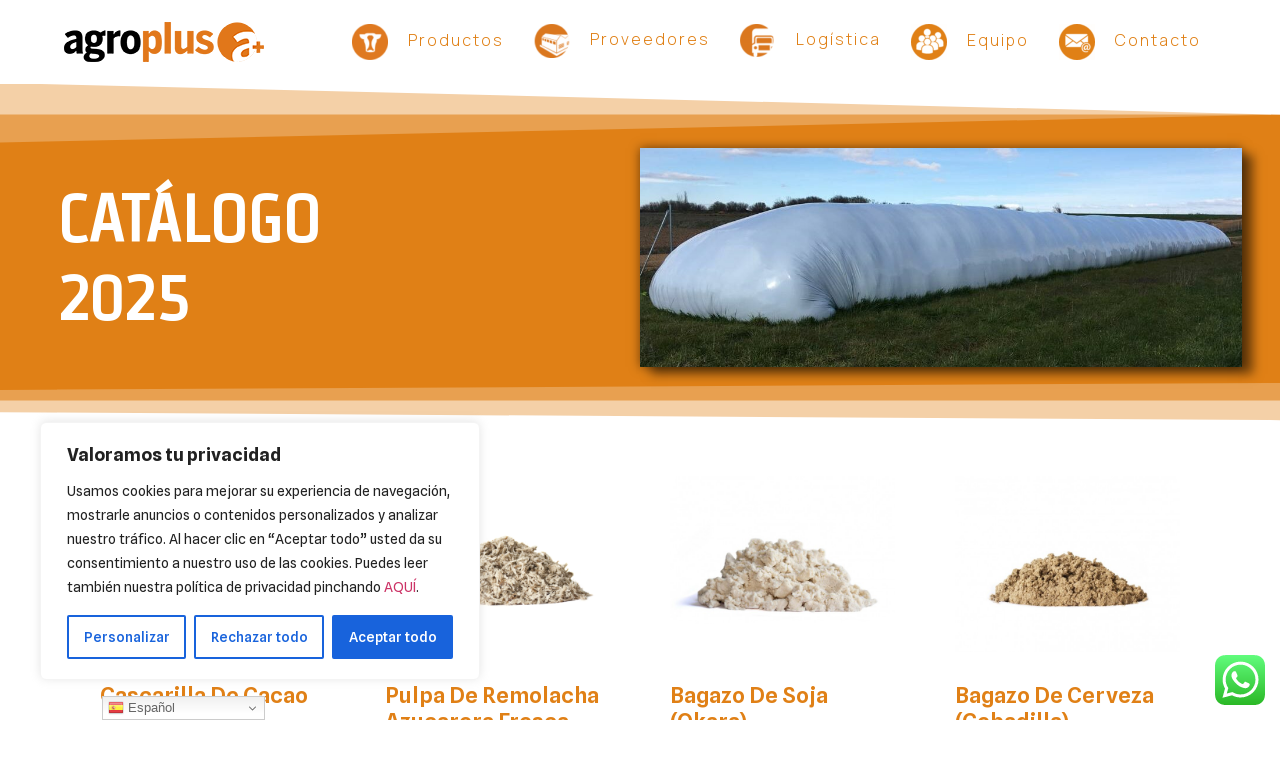

--- FILE ---
content_type: text/html; charset=UTF-8
request_url: https://agroplus.info/productos/?filter_alimento=fibrosos&filter_formatos=microsilos&filter_animales=vacuno-de-leche,ovino-y-caprino
body_size: 24724
content:
<!doctype html>
<html lang="es">
<head>
	<meta charset="UTF-8">
	<meta name="viewport" content="width=device-width, initial-scale=1">
	<link rel="profile" href="https://gmpg.org/xfn/11">
	<meta name='robots' content='index, follow, max-image-preview:large, max-snippet:-1, max-video-preview:-1' />
	<style>img:is([sizes="auto" i], [sizes^="auto," i]) { contain-intrinsic-size: 3000px 1500px }</style>
	
	<!-- This site is optimized with the Yoast SEO plugin v24.1 - https://yoast.com/wordpress/plugins/seo/ -->
	<title>Productos - AGROPLUS INTEGRAL, S.L.</title>
	<meta name="description" content="Nuestro catálogo de productos para este 2025 es uno de los más completos de nuestro sector y de mayor calidad." />
	<link rel="canonical" href="https://agroplus.info/productos/" />
	<meta property="og:locale" content="es_ES" />
	<meta property="og:type" content="article" />
	<meta property="og:title" content="Productos - AGROPLUS INTEGRAL, S.L." />
	<meta property="og:description" content="Nuestro catálogo de productos para este 2025 es uno de los más completos de nuestro sector y de mayor calidad." />
	<meta property="og:url" content="https://agroplus.info/productos/" />
	<meta property="og:site_name" content="AGROPLUS INTEGRAL, S.L." />
	<meta property="article:modified_time" content="2025-01-27T16:29:56+00:00" />
	<meta property="og:image" content="https://agroplus.info/wp-content/uploads/2023/02/WhatsApp-Image-2023-01-31-at-23.15.54-e1675246279763.jpeg" />
	<meta name="twitter:card" content="summary_large_image" />
	<meta name="twitter:label1" content="Tiempo de lectura" />
	<meta name="twitter:data1" content="6 minutos" />
	<script type="application/ld+json" class="yoast-schema-graph">{"@context":"https://schema.org","@graph":[{"@type":"WebPage","@id":"https://agroplus.info/productos/","url":"https://agroplus.info/productos/","name":"Productos - AGROPLUS INTEGRAL, S.L.","isPartOf":{"@id":"https://agroplus.info/#website"},"primaryImageOfPage":{"@id":"https://agroplus.info/productos/#primaryimage"},"image":{"@id":"https://agroplus.info/productos/#primaryimage"},"thumbnailUrl":"https://agroplus.info/wp-content/uploads/2023/02/WhatsApp-Image-2023-01-31-at-23.15.54-e1675246279763.jpeg","datePublished":"2023-01-29T22:54:08+00:00","dateModified":"2025-01-27T16:29:56+00:00","description":"Nuestro catálogo de productos para este 2025 es uno de los más completos de nuestro sector y de mayor calidad.","inLanguage":"es","potentialAction":[{"@type":"ReadAction","target":["https://agroplus.info/productos/"]}]},{"@type":"ImageObject","inLanguage":"es","@id":"https://agroplus.info/productos/#primaryimage","url":"https://agroplus.info/wp-content/uploads/2023/02/WhatsApp-Image-2023-01-31-at-23.15.54-e1675246279763.jpeg","contentUrl":"https://agroplus.info/wp-content/uploads/2023/02/WhatsApp-Image-2023-01-31-at-23.15.54-e1675246279763.jpeg","width":1024,"height":373},{"@type":"WebSite","@id":"https://agroplus.info/#website","url":"https://agroplus.info/","name":"AGROPLUS INTEGRAL, S.L.","description":"AGROPLUS INTEGRAL, S.L.","publisher":{"@id":"https://agroplus.info/#organization"},"alternateName":"AGROPLUS","potentialAction":[{"@type":"SearchAction","target":{"@type":"EntryPoint","urlTemplate":"https://agroplus.info/?s={search_term_string}"},"query-input":{"@type":"PropertyValueSpecification","valueRequired":true,"valueName":"search_term_string"}}],"inLanguage":"es"},{"@type":"Organization","@id":"https://agroplus.info/#organization","name":"AGROPLUS INTEGRAL, S.L.","alternateName":"AGROPLUS","url":"https://agroplus.info/","logo":{"@type":"ImageObject","inLanguage":"es","@id":"https://agroplus.info/#/schema/logo/image/","url":"https://agroplus.info/wp-content/uploads/2023/01/logo1.png","contentUrl":"https://agroplus.info/wp-content/uploads/2023/01/logo1.png","width":200,"height":40,"caption":"AGROPLUS INTEGRAL, S.L."},"image":{"@id":"https://agroplus.info/#/schema/logo/image/"}}]}</script>
	<!-- / Yoast SEO plugin. -->


<link rel='dns-prefetch' href='//www.googletagmanager.com' />
<link rel="alternate" type="application/rss+xml" title="AGROPLUS INTEGRAL, S.L. &raquo; Feed" href="https://agroplus.info/feed/" />
<link rel="alternate" type="application/rss+xml" title="AGROPLUS INTEGRAL, S.L. &raquo; Feed de los comentarios" href="https://agroplus.info/comments/feed/" />
<script>
window._wpemojiSettings = {"baseUrl":"https:\/\/s.w.org\/images\/core\/emoji\/15.0.3\/72x72\/","ext":".png","svgUrl":"https:\/\/s.w.org\/images\/core\/emoji\/15.0.3\/svg\/","svgExt":".svg","source":{"concatemoji":"https:\/\/agroplus.info\/wp-includes\/js\/wp-emoji-release.min.js?ver=6.7.4"}};
/*! This file is auto-generated */
!function(i,n){var o,s,e;function c(e){try{var t={supportTests:e,timestamp:(new Date).valueOf()};sessionStorage.setItem(o,JSON.stringify(t))}catch(e){}}function p(e,t,n){e.clearRect(0,0,e.canvas.width,e.canvas.height),e.fillText(t,0,0);var t=new Uint32Array(e.getImageData(0,0,e.canvas.width,e.canvas.height).data),r=(e.clearRect(0,0,e.canvas.width,e.canvas.height),e.fillText(n,0,0),new Uint32Array(e.getImageData(0,0,e.canvas.width,e.canvas.height).data));return t.every(function(e,t){return e===r[t]})}function u(e,t,n){switch(t){case"flag":return n(e,"\ud83c\udff3\ufe0f\u200d\u26a7\ufe0f","\ud83c\udff3\ufe0f\u200b\u26a7\ufe0f")?!1:!n(e,"\ud83c\uddfa\ud83c\uddf3","\ud83c\uddfa\u200b\ud83c\uddf3")&&!n(e,"\ud83c\udff4\udb40\udc67\udb40\udc62\udb40\udc65\udb40\udc6e\udb40\udc67\udb40\udc7f","\ud83c\udff4\u200b\udb40\udc67\u200b\udb40\udc62\u200b\udb40\udc65\u200b\udb40\udc6e\u200b\udb40\udc67\u200b\udb40\udc7f");case"emoji":return!n(e,"\ud83d\udc26\u200d\u2b1b","\ud83d\udc26\u200b\u2b1b")}return!1}function f(e,t,n){var r="undefined"!=typeof WorkerGlobalScope&&self instanceof WorkerGlobalScope?new OffscreenCanvas(300,150):i.createElement("canvas"),a=r.getContext("2d",{willReadFrequently:!0}),o=(a.textBaseline="top",a.font="600 32px Arial",{});return e.forEach(function(e){o[e]=t(a,e,n)}),o}function t(e){var t=i.createElement("script");t.src=e,t.defer=!0,i.head.appendChild(t)}"undefined"!=typeof Promise&&(o="wpEmojiSettingsSupports",s=["flag","emoji"],n.supports={everything:!0,everythingExceptFlag:!0},e=new Promise(function(e){i.addEventListener("DOMContentLoaded",e,{once:!0})}),new Promise(function(t){var n=function(){try{var e=JSON.parse(sessionStorage.getItem(o));if("object"==typeof e&&"number"==typeof e.timestamp&&(new Date).valueOf()<e.timestamp+604800&&"object"==typeof e.supportTests)return e.supportTests}catch(e){}return null}();if(!n){if("undefined"!=typeof Worker&&"undefined"!=typeof OffscreenCanvas&&"undefined"!=typeof URL&&URL.createObjectURL&&"undefined"!=typeof Blob)try{var e="postMessage("+f.toString()+"("+[JSON.stringify(s),u.toString(),p.toString()].join(",")+"));",r=new Blob([e],{type:"text/javascript"}),a=new Worker(URL.createObjectURL(r),{name:"wpTestEmojiSupports"});return void(a.onmessage=function(e){c(n=e.data),a.terminate(),t(n)})}catch(e){}c(n=f(s,u,p))}t(n)}).then(function(e){for(var t in e)n.supports[t]=e[t],n.supports.everything=n.supports.everything&&n.supports[t],"flag"!==t&&(n.supports.everythingExceptFlag=n.supports.everythingExceptFlag&&n.supports[t]);n.supports.everythingExceptFlag=n.supports.everythingExceptFlag&&!n.supports.flag,n.DOMReady=!1,n.readyCallback=function(){n.DOMReady=!0}}).then(function(){return e}).then(function(){var e;n.supports.everything||(n.readyCallback(),(e=n.source||{}).concatemoji?t(e.concatemoji):e.wpemoji&&e.twemoji&&(t(e.twemoji),t(e.wpemoji)))}))}((window,document),window._wpemojiSettings);
</script>
<link rel='stylesheet' id='ht_ctc_main_css-css' href='https://agroplus.info/wp-content/plugins/click-to-chat-for-whatsapp/new/inc/assets/css/main.css?ver=4.14' media='all' />
<style id='wp-emoji-styles-inline-css'>

	img.wp-smiley, img.emoji {
		display: inline !important;
		border: none !important;
		box-shadow: none !important;
		height: 1em !important;
		width: 1em !important;
		margin: 0 0.07em !important;
		vertical-align: -0.1em !important;
		background: none !important;
		padding: 0 !important;
	}
</style>
<style id='global-styles-inline-css'>
:root{--wp--preset--aspect-ratio--square: 1;--wp--preset--aspect-ratio--4-3: 4/3;--wp--preset--aspect-ratio--3-4: 3/4;--wp--preset--aspect-ratio--3-2: 3/2;--wp--preset--aspect-ratio--2-3: 2/3;--wp--preset--aspect-ratio--16-9: 16/9;--wp--preset--aspect-ratio--9-16: 9/16;--wp--preset--color--black: #000000;--wp--preset--color--cyan-bluish-gray: #abb8c3;--wp--preset--color--white: #ffffff;--wp--preset--color--pale-pink: #f78da7;--wp--preset--color--vivid-red: #cf2e2e;--wp--preset--color--luminous-vivid-orange: #ff6900;--wp--preset--color--luminous-vivid-amber: #fcb900;--wp--preset--color--light-green-cyan: #7bdcb5;--wp--preset--color--vivid-green-cyan: #00d084;--wp--preset--color--pale-cyan-blue: #8ed1fc;--wp--preset--color--vivid-cyan-blue: #0693e3;--wp--preset--color--vivid-purple: #9b51e0;--wp--preset--gradient--vivid-cyan-blue-to-vivid-purple: linear-gradient(135deg,rgba(6,147,227,1) 0%,rgb(155,81,224) 100%);--wp--preset--gradient--light-green-cyan-to-vivid-green-cyan: linear-gradient(135deg,rgb(122,220,180) 0%,rgb(0,208,130) 100%);--wp--preset--gradient--luminous-vivid-amber-to-luminous-vivid-orange: linear-gradient(135deg,rgba(252,185,0,1) 0%,rgba(255,105,0,1) 100%);--wp--preset--gradient--luminous-vivid-orange-to-vivid-red: linear-gradient(135deg,rgba(255,105,0,1) 0%,rgb(207,46,46) 100%);--wp--preset--gradient--very-light-gray-to-cyan-bluish-gray: linear-gradient(135deg,rgb(238,238,238) 0%,rgb(169,184,195) 100%);--wp--preset--gradient--cool-to-warm-spectrum: linear-gradient(135deg,rgb(74,234,220) 0%,rgb(151,120,209) 20%,rgb(207,42,186) 40%,rgb(238,44,130) 60%,rgb(251,105,98) 80%,rgb(254,248,76) 100%);--wp--preset--gradient--blush-light-purple: linear-gradient(135deg,rgb(255,206,236) 0%,rgb(152,150,240) 100%);--wp--preset--gradient--blush-bordeaux: linear-gradient(135deg,rgb(254,205,165) 0%,rgb(254,45,45) 50%,rgb(107,0,62) 100%);--wp--preset--gradient--luminous-dusk: linear-gradient(135deg,rgb(255,203,112) 0%,rgb(199,81,192) 50%,rgb(65,88,208) 100%);--wp--preset--gradient--pale-ocean: linear-gradient(135deg,rgb(255,245,203) 0%,rgb(182,227,212) 50%,rgb(51,167,181) 100%);--wp--preset--gradient--electric-grass: linear-gradient(135deg,rgb(202,248,128) 0%,rgb(113,206,126) 100%);--wp--preset--gradient--midnight: linear-gradient(135deg,rgb(2,3,129) 0%,rgb(40,116,252) 100%);--wp--preset--font-size--small: 13px;--wp--preset--font-size--medium: 20px;--wp--preset--font-size--large: 36px;--wp--preset--font-size--x-large: 42px;--wp--preset--spacing--20: 0.44rem;--wp--preset--spacing--30: 0.67rem;--wp--preset--spacing--40: 1rem;--wp--preset--spacing--50: 1.5rem;--wp--preset--spacing--60: 2.25rem;--wp--preset--spacing--70: 3.38rem;--wp--preset--spacing--80: 5.06rem;--wp--preset--shadow--natural: 6px 6px 9px rgba(0, 0, 0, 0.2);--wp--preset--shadow--deep: 12px 12px 50px rgba(0, 0, 0, 0.4);--wp--preset--shadow--sharp: 6px 6px 0px rgba(0, 0, 0, 0.2);--wp--preset--shadow--outlined: 6px 6px 0px -3px rgba(255, 255, 255, 1), 6px 6px rgba(0, 0, 0, 1);--wp--preset--shadow--crisp: 6px 6px 0px rgba(0, 0, 0, 1);}:root { --wp--style--global--content-size: 800px;--wp--style--global--wide-size: 1200px; }:where(body) { margin: 0; }.wp-site-blocks > .alignleft { float: left; margin-right: 2em; }.wp-site-blocks > .alignright { float: right; margin-left: 2em; }.wp-site-blocks > .aligncenter { justify-content: center; margin-left: auto; margin-right: auto; }:where(.wp-site-blocks) > * { margin-block-start: 24px; margin-block-end: 0; }:where(.wp-site-blocks) > :first-child { margin-block-start: 0; }:where(.wp-site-blocks) > :last-child { margin-block-end: 0; }:root { --wp--style--block-gap: 24px; }:root :where(.is-layout-flow) > :first-child{margin-block-start: 0;}:root :where(.is-layout-flow) > :last-child{margin-block-end: 0;}:root :where(.is-layout-flow) > *{margin-block-start: 24px;margin-block-end: 0;}:root :where(.is-layout-constrained) > :first-child{margin-block-start: 0;}:root :where(.is-layout-constrained) > :last-child{margin-block-end: 0;}:root :where(.is-layout-constrained) > *{margin-block-start: 24px;margin-block-end: 0;}:root :where(.is-layout-flex){gap: 24px;}:root :where(.is-layout-grid){gap: 24px;}.is-layout-flow > .alignleft{float: left;margin-inline-start: 0;margin-inline-end: 2em;}.is-layout-flow > .alignright{float: right;margin-inline-start: 2em;margin-inline-end: 0;}.is-layout-flow > .aligncenter{margin-left: auto !important;margin-right: auto !important;}.is-layout-constrained > .alignleft{float: left;margin-inline-start: 0;margin-inline-end: 2em;}.is-layout-constrained > .alignright{float: right;margin-inline-start: 2em;margin-inline-end: 0;}.is-layout-constrained > .aligncenter{margin-left: auto !important;margin-right: auto !important;}.is-layout-constrained > :where(:not(.alignleft):not(.alignright):not(.alignfull)){max-width: var(--wp--style--global--content-size);margin-left: auto !important;margin-right: auto !important;}.is-layout-constrained > .alignwide{max-width: var(--wp--style--global--wide-size);}body .is-layout-flex{display: flex;}.is-layout-flex{flex-wrap: wrap;align-items: center;}.is-layout-flex > :is(*, div){margin: 0;}body .is-layout-grid{display: grid;}.is-layout-grid > :is(*, div){margin: 0;}body{padding-top: 0px;padding-right: 0px;padding-bottom: 0px;padding-left: 0px;}a:where(:not(.wp-element-button)){text-decoration: underline;}:root :where(.wp-element-button, .wp-block-button__link){background-color: #32373c;border-width: 0;color: #fff;font-family: inherit;font-size: inherit;line-height: inherit;padding: calc(0.667em + 2px) calc(1.333em + 2px);text-decoration: none;}.has-black-color{color: var(--wp--preset--color--black) !important;}.has-cyan-bluish-gray-color{color: var(--wp--preset--color--cyan-bluish-gray) !important;}.has-white-color{color: var(--wp--preset--color--white) !important;}.has-pale-pink-color{color: var(--wp--preset--color--pale-pink) !important;}.has-vivid-red-color{color: var(--wp--preset--color--vivid-red) !important;}.has-luminous-vivid-orange-color{color: var(--wp--preset--color--luminous-vivid-orange) !important;}.has-luminous-vivid-amber-color{color: var(--wp--preset--color--luminous-vivid-amber) !important;}.has-light-green-cyan-color{color: var(--wp--preset--color--light-green-cyan) !important;}.has-vivid-green-cyan-color{color: var(--wp--preset--color--vivid-green-cyan) !important;}.has-pale-cyan-blue-color{color: var(--wp--preset--color--pale-cyan-blue) !important;}.has-vivid-cyan-blue-color{color: var(--wp--preset--color--vivid-cyan-blue) !important;}.has-vivid-purple-color{color: var(--wp--preset--color--vivid-purple) !important;}.has-black-background-color{background-color: var(--wp--preset--color--black) !important;}.has-cyan-bluish-gray-background-color{background-color: var(--wp--preset--color--cyan-bluish-gray) !important;}.has-white-background-color{background-color: var(--wp--preset--color--white) !important;}.has-pale-pink-background-color{background-color: var(--wp--preset--color--pale-pink) !important;}.has-vivid-red-background-color{background-color: var(--wp--preset--color--vivid-red) !important;}.has-luminous-vivid-orange-background-color{background-color: var(--wp--preset--color--luminous-vivid-orange) !important;}.has-luminous-vivid-amber-background-color{background-color: var(--wp--preset--color--luminous-vivid-amber) !important;}.has-light-green-cyan-background-color{background-color: var(--wp--preset--color--light-green-cyan) !important;}.has-vivid-green-cyan-background-color{background-color: var(--wp--preset--color--vivid-green-cyan) !important;}.has-pale-cyan-blue-background-color{background-color: var(--wp--preset--color--pale-cyan-blue) !important;}.has-vivid-cyan-blue-background-color{background-color: var(--wp--preset--color--vivid-cyan-blue) !important;}.has-vivid-purple-background-color{background-color: var(--wp--preset--color--vivid-purple) !important;}.has-black-border-color{border-color: var(--wp--preset--color--black) !important;}.has-cyan-bluish-gray-border-color{border-color: var(--wp--preset--color--cyan-bluish-gray) !important;}.has-white-border-color{border-color: var(--wp--preset--color--white) !important;}.has-pale-pink-border-color{border-color: var(--wp--preset--color--pale-pink) !important;}.has-vivid-red-border-color{border-color: var(--wp--preset--color--vivid-red) !important;}.has-luminous-vivid-orange-border-color{border-color: var(--wp--preset--color--luminous-vivid-orange) !important;}.has-luminous-vivid-amber-border-color{border-color: var(--wp--preset--color--luminous-vivid-amber) !important;}.has-light-green-cyan-border-color{border-color: var(--wp--preset--color--light-green-cyan) !important;}.has-vivid-green-cyan-border-color{border-color: var(--wp--preset--color--vivid-green-cyan) !important;}.has-pale-cyan-blue-border-color{border-color: var(--wp--preset--color--pale-cyan-blue) !important;}.has-vivid-cyan-blue-border-color{border-color: var(--wp--preset--color--vivid-cyan-blue) !important;}.has-vivid-purple-border-color{border-color: var(--wp--preset--color--vivid-purple) !important;}.has-vivid-cyan-blue-to-vivid-purple-gradient-background{background: var(--wp--preset--gradient--vivid-cyan-blue-to-vivid-purple) !important;}.has-light-green-cyan-to-vivid-green-cyan-gradient-background{background: var(--wp--preset--gradient--light-green-cyan-to-vivid-green-cyan) !important;}.has-luminous-vivid-amber-to-luminous-vivid-orange-gradient-background{background: var(--wp--preset--gradient--luminous-vivid-amber-to-luminous-vivid-orange) !important;}.has-luminous-vivid-orange-to-vivid-red-gradient-background{background: var(--wp--preset--gradient--luminous-vivid-orange-to-vivid-red) !important;}.has-very-light-gray-to-cyan-bluish-gray-gradient-background{background: var(--wp--preset--gradient--very-light-gray-to-cyan-bluish-gray) !important;}.has-cool-to-warm-spectrum-gradient-background{background: var(--wp--preset--gradient--cool-to-warm-spectrum) !important;}.has-blush-light-purple-gradient-background{background: var(--wp--preset--gradient--blush-light-purple) !important;}.has-blush-bordeaux-gradient-background{background: var(--wp--preset--gradient--blush-bordeaux) !important;}.has-luminous-dusk-gradient-background{background: var(--wp--preset--gradient--luminous-dusk) !important;}.has-pale-ocean-gradient-background{background: var(--wp--preset--gradient--pale-ocean) !important;}.has-electric-grass-gradient-background{background: var(--wp--preset--gradient--electric-grass) !important;}.has-midnight-gradient-background{background: var(--wp--preset--gradient--midnight) !important;}.has-small-font-size{font-size: var(--wp--preset--font-size--small) !important;}.has-medium-font-size{font-size: var(--wp--preset--font-size--medium) !important;}.has-large-font-size{font-size: var(--wp--preset--font-size--large) !important;}.has-x-large-font-size{font-size: var(--wp--preset--font-size--x-large) !important;}
:root :where(.wp-block-pullquote){font-size: 1.5em;line-height: 1.6;}
</style>
<link rel='stylesheet' id='menu-image-css' href='https://agroplus.info/wp-content/plugins/menu-image/includes/css/menu-image.css?ver=3.12' media='all' />
<link rel='stylesheet' id='dashicons-css' href='https://agroplus.info/wp-includes/css/dashicons.min.css?ver=6.7.4' media='all' />
<link rel='stylesheet' id='htslider-widgets-css' href='https://agroplus.info/wp-content/plugins/ht-slider-for-elementor/assets/css/ht-slider-widgets.css?ver=1.6.0' media='all' />
<link rel='stylesheet' id='hello-elementor-css' href='https://agroplus.info/wp-content/themes/hello-elementor/style.min.css?ver=3.2.1' media='all' />
<link rel='stylesheet' id='hello-elementor-theme-style-css' href='https://agroplus.info/wp-content/themes/hello-elementor/theme.min.css?ver=3.2.1' media='all' />
<link rel='stylesheet' id='hello-elementor-header-footer-css' href='https://agroplus.info/wp-content/themes/hello-elementor/header-footer.min.css?ver=3.2.1' media='all' />
<link rel='stylesheet' id='elementor-frontend-css' href='https://agroplus.info/wp-content/plugins/elementor/assets/css/frontend.min.css?ver=3.26.3' media='all' />
<link rel='stylesheet' id='elementor-post-6-css' href='https://agroplus.info/wp-content/uploads/elementor/css/post-6.css?ver=1735287479' media='all' />
<link rel='stylesheet' id='dflip-style-css' href='https://agroplus.info/wp-content/plugins/3d-flipbook-dflip-lite/assets/css/dflip.min.css?ver=2.3.48' media='all' />
<link rel='stylesheet' id='elementor-icons-css' href='https://agroplus.info/wp-content/plugins/elementor/assets/lib/eicons/css/elementor-icons.min.css?ver=5.34.0' media='all' />
<link rel='stylesheet' id='e-animation-zoomIn-css' href='https://agroplus.info/wp-content/plugins/elementor/assets/lib/animations/styles/zoomIn.min.css?ver=3.26.3' media='all' />
<link rel='stylesheet' id='widget-heading-css' href='https://agroplus.info/wp-content/plugins/elementor/assets/css/widget-heading.min.css?ver=3.26.3' media='all' />
<link rel='stylesheet' id='widget-image-css' href='https://agroplus.info/wp-content/plugins/elementor/assets/css/widget-image.min.css?ver=3.26.3' media='all' />
<link rel='stylesheet' id='e-shapes-css' href='https://agroplus.info/wp-content/plugins/elementor/assets/css/conditionals/shapes.min.css?ver=3.26.3' media='all' />
<link rel='stylesheet' id='e-animation-grow-css' href='https://agroplus.info/wp-content/plugins/elementor/assets/lib/animations/styles/e-animation-grow.min.css?ver=3.26.3' media='all' />
<link rel='stylesheet' id='widget-image-box-css' href='https://agroplus.info/wp-content/plugins/elementor/assets/css/widget-image-box.min.css?ver=3.26.3' media='all' />
<link rel='stylesheet' id='widget-text-editor-css' href='https://agroplus.info/wp-content/plugins/elementor/assets/css/widget-text-editor.min.css?ver=3.26.3' media='all' />
<link rel='stylesheet' id='e-animation-fadeInDown-css' href='https://agroplus.info/wp-content/plugins/elementor/assets/lib/animations/styles/fadeInDown.min.css?ver=3.26.3' media='all' />
<link rel='stylesheet' id='elementor-post-474-css' href='https://agroplus.info/wp-content/uploads/elementor/css/post-474.css?ver=1735287756' media='all' />
<link rel='stylesheet' id='eael-general-css' href='https://agroplus.info/wp-content/plugins/essential-addons-for-elementor-lite/assets/front-end/css/view/general.min.css?ver=6.0.15' media='all' />
<link rel='stylesheet' id='google-fonts-1-css' href='https://fonts.googleapis.com/css?family=Tenor+Sans%3A100%2C100italic%2C200%2C200italic%2C300%2C300italic%2C400%2C400italic%2C500%2C500italic%2C600%2C600italic%2C700%2C700italic%2C800%2C800italic%2C900%2C900italic%7CEpilogue%3A100%2C100italic%2C200%2C200italic%2C300%2C300italic%2C400%2C400italic%2C500%2C500italic%2C600%2C600italic%2C700%2C700italic%2C800%2C800italic%2C900%2C900italic%7CManrope%3A100%2C100italic%2C200%2C200italic%2C300%2C300italic%2C400%2C400italic%2C500%2C500italic%2C600%2C600italic%2C700%2C700italic%2C800%2C800italic%2C900%2C900italic%7CSpline+Sans%3A100%2C100italic%2C200%2C200italic%2C300%2C300italic%2C400%2C400italic%2C500%2C500italic%2C600%2C600italic%2C700%2C700italic%2C800%2C800italic%2C900%2C900italic%7CStrait%3A100%2C100italic%2C200%2C200italic%2C300%2C300italic%2C400%2C400italic%2C500%2C500italic%2C600%2C600italic%2C700%2C700italic%2C800%2C800italic%2C900%2C900italic%7CPoppins%3A100%2C100italic%2C200%2C200italic%2C300%2C300italic%2C400%2C400italic%2C500%2C500italic%2C600%2C600italic%2C700%2C700italic%2C800%2C800italic%2C900%2C900italic&#038;display=swap&#038;ver=6.7.4' media='all' />
<link rel="preconnect" href="https://fonts.gstatic.com/" crossorigin><script id="cookie-law-info-js-extra">
var _ckyConfig = {"_ipData":[],"_assetsURL":"https:\/\/agroplus.info\/wp-content\/plugins\/cookie-law-info\/lite\/frontend\/images\/","_publicURL":"https:\/\/agroplus.info","_expiry":"365","_categories":[{"name":"Necesaria","slug":"necessary","isNecessary":true,"ccpaDoNotSell":true,"cookies":[],"active":true,"defaultConsent":{"gdpr":true,"ccpa":true}},{"name":"Funcional","slug":"functional","isNecessary":false,"ccpaDoNotSell":true,"cookies":[],"active":true,"defaultConsent":{"gdpr":false,"ccpa":false}},{"name":"Anal\u00edtica","slug":"analytics","isNecessary":false,"ccpaDoNotSell":true,"cookies":[],"active":true,"defaultConsent":{"gdpr":false,"ccpa":false}},{"name":"El rendimiento","slug":"performance","isNecessary":false,"ccpaDoNotSell":true,"cookies":[],"active":true,"defaultConsent":{"gdpr":false,"ccpa":false}},{"name":"Anuncio","slug":"advertisement","isNecessary":false,"ccpaDoNotSell":true,"cookies":[],"active":true,"defaultConsent":{"gdpr":false,"ccpa":false}}],"_activeLaw":"gdpr","_rootDomain":"","_block":"1","_showBanner":"1","_bannerConfig":{"settings":{"type":"box","preferenceCenterType":"popup","position":"bottom-left","applicableLaw":"gdpr"},"behaviours":{"reloadBannerOnAccept":false,"loadAnalyticsByDefault":false,"animations":{"onLoad":"animate","onHide":"sticky"}},"config":{"revisitConsent":{"status":false,"tag":"revisit-consent","position":"bottom-left","meta":{"url":"#"},"styles":{"background-color":"#0056A7"},"elements":{"title":{"type":"text","tag":"revisit-consent-title","status":true,"styles":{"color":"#0056a7"}}}},"preferenceCenter":{"toggle":{"status":true,"tag":"detail-category-toggle","type":"toggle","states":{"active":{"styles":{"background-color":"#1863DC"}},"inactive":{"styles":{"background-color":"#D0D5D2"}}}}},"categoryPreview":{"status":false,"toggle":{"status":true,"tag":"detail-category-preview-toggle","type":"toggle","states":{"active":{"styles":{"background-color":"#1863DC"}},"inactive":{"styles":{"background-color":"#D0D5D2"}}}}},"videoPlaceholder":{"status":true,"styles":{"background-color":"#000000","border-color":"#000000","color":"#ffffff"}},"readMore":{"status":false,"tag":"readmore-button","type":"link","meta":{"noFollow":true,"newTab":true},"styles":{"color":"#1863DC","background-color":"transparent","border-color":"transparent"}},"auditTable":{"status":true},"optOption":{"status":true,"toggle":{"status":true,"tag":"optout-option-toggle","type":"toggle","states":{"active":{"styles":{"background-color":"#1863dc"}},"inactive":{"styles":{"background-color":"#FFFFFF"}}}}}}},"_version":"3.2.8","_logConsent":"1","_tags":[{"tag":"accept-button","styles":{"color":"#FFFFFF","background-color":"#1863DC","border-color":"#1863DC"}},{"tag":"reject-button","styles":{"color":"#1863DC","background-color":"transparent","border-color":"#1863DC"}},{"tag":"settings-button","styles":{"color":"#1863DC","background-color":"transparent","border-color":"#1863DC"}},{"tag":"readmore-button","styles":{"color":"#1863DC","background-color":"transparent","border-color":"transparent"}},{"tag":"donotsell-button","styles":{"color":"#1863DC","background-color":"transparent","border-color":"transparent"}},{"tag":"accept-button","styles":{"color":"#FFFFFF","background-color":"#1863DC","border-color":"#1863DC"}},{"tag":"revisit-consent","styles":{"background-color":"#0056A7"}}],"_shortCodes":[{"key":"cky_readmore","content":"<a href=\"#\" class=\"cky-policy\" aria-label=\"Pol\u00edtica de cookies\" target=\"_blank\" rel=\"noopener\" data-cky-tag=\"readmore-button\">Pol\u00edtica de cookies<\/a>","tag":"readmore-button","status":false,"attributes":{"rel":"nofollow","target":"_blank"}},{"key":"cky_show_desc","content":"<button class=\"cky-show-desc-btn\" data-cky-tag=\"show-desc-button\" aria-label=\"Mostrar m\u00e1s\">Mostrar m\u00e1s<\/button>","tag":"show-desc-button","status":true,"attributes":[]},{"key":"cky_hide_desc","content":"<button class=\"cky-show-desc-btn\" data-cky-tag=\"hide-desc-button\" aria-label=\"Mostrar menos\">Mostrar menos<\/button>","tag":"hide-desc-button","status":true,"attributes":[]},{"key":"cky_category_toggle_label","content":"[cky_{{status}}_category_label] [cky_preference_{{category_slug}}_title]","tag":"","status":true,"attributes":[]},{"key":"cky_enable_category_label","content":"Permitir","tag":"","status":true,"attributes":[]},{"key":"cky_disable_category_label","content":"Desactivar","tag":"","status":true,"attributes":[]},{"key":"cky_video_placeholder","content":"<div class=\"video-placeholder-normal\" data-cky-tag=\"video-placeholder\" id=\"[UNIQUEID]\"><p class=\"video-placeholder-text-normal\" data-cky-tag=\"placeholder-title\">Por favor acepte el consentimiento de cookies<\/p><\/div>","tag":"","status":true,"attributes":[]},{"key":"cky_enable_optout_label","content":"Permitir","tag":"","status":true,"attributes":[]},{"key":"cky_disable_optout_label","content":"Desactivar","tag":"","status":true,"attributes":[]},{"key":"cky_optout_toggle_label","content":"[cky_{{status}}_optout_label] [cky_optout_option_title]","tag":"","status":true,"attributes":[]},{"key":"cky_optout_option_title","content":"No vendan ni compartan mi informaci\u00f3n personal","tag":"","status":true,"attributes":[]},{"key":"cky_optout_close_label","content":"Cerca","tag":"","status":true,"attributes":[]}],"_rtl":"","_language":"es","_providersToBlock":[]};
var _ckyStyles = {"css":".cky-overlay{background: #000000; opacity: 0.4; position: fixed; top: 0; left: 0; width: 100%; height: 100%; z-index: 99999999;}.cky-hide{display: none;}.cky-btn-revisit-wrapper{display: flex; align-items: center; justify-content: center; background: #0056a7; width: 45px; height: 45px; border-radius: 50%; position: fixed; z-index: 999999; cursor: pointer;}.cky-revisit-bottom-left{bottom: 15px; left: 15px;}.cky-revisit-bottom-right{bottom: 15px; right: 15px;}.cky-btn-revisit-wrapper .cky-btn-revisit{display: flex; align-items: center; justify-content: center; background: none; border: none; cursor: pointer; position: relative; margin: 0; padding: 0;}.cky-btn-revisit-wrapper .cky-btn-revisit img{max-width: fit-content; margin: 0; height: 30px; width: 30px;}.cky-revisit-bottom-left:hover::before{content: attr(data-tooltip); position: absolute; background: #4e4b66; color: #ffffff; left: calc(100% + 7px); font-size: 12px; line-height: 16px; width: max-content; padding: 4px 8px; border-radius: 4px;}.cky-revisit-bottom-left:hover::after{position: absolute; content: \"\"; border: 5px solid transparent; left: calc(100% + 2px); border-left-width: 0; border-right-color: #4e4b66;}.cky-revisit-bottom-right:hover::before{content: attr(data-tooltip); position: absolute; background: #4e4b66; color: #ffffff; right: calc(100% + 7px); font-size: 12px; line-height: 16px; width: max-content; padding: 4px 8px; border-radius: 4px;}.cky-revisit-bottom-right:hover::after{position: absolute; content: \"\"; border: 5px solid transparent; right: calc(100% + 2px); border-right-width: 0; border-left-color: #4e4b66;}.cky-revisit-hide{display: none;}.cky-consent-container{position: fixed; width: 440px; box-sizing: border-box; z-index: 9999999; border-radius: 6px;}.cky-consent-container .cky-consent-bar{background: #ffffff; border: 1px solid; padding: 20px 26px; box-shadow: 0 -1px 10px 0 #acabab4d; border-radius: 6px;}.cky-box-bottom-left{bottom: 40px; left: 40px;}.cky-box-bottom-right{bottom: 40px; right: 40px;}.cky-box-top-left{top: 40px; left: 40px;}.cky-box-top-right{top: 40px; right: 40px;}.cky-custom-brand-logo-wrapper .cky-custom-brand-logo{width: 100px; height: auto; margin: 0 0 12px 0;}.cky-notice .cky-title{color: #212121; font-weight: 700; font-size: 18px; line-height: 24px; margin: 0 0 12px 0;}.cky-notice-des *,.cky-preference-content-wrapper *,.cky-accordion-header-des *,.cky-gpc-wrapper .cky-gpc-desc *{font-size: 14px;}.cky-notice-des{color: #212121; font-size: 14px; line-height: 24px; font-weight: 400;}.cky-notice-des img{height: 25px; width: 25px;}.cky-consent-bar .cky-notice-des p,.cky-gpc-wrapper .cky-gpc-desc p,.cky-preference-body-wrapper .cky-preference-content-wrapper p,.cky-accordion-header-wrapper .cky-accordion-header-des p,.cky-cookie-des-table li div:last-child p{color: inherit; margin-top: 0; overflow-wrap: break-word;}.cky-notice-des P:last-child,.cky-preference-content-wrapper p:last-child,.cky-cookie-des-table li div:last-child p:last-child,.cky-gpc-wrapper .cky-gpc-desc p:last-child{margin-bottom: 0;}.cky-notice-des a.cky-policy,.cky-notice-des button.cky-policy{font-size: 14px; color: #1863dc; white-space: nowrap; cursor: pointer; background: transparent; border: 1px solid; text-decoration: underline;}.cky-notice-des button.cky-policy{padding: 0;}.cky-notice-des a.cky-policy:focus-visible,.cky-notice-des button.cky-policy:focus-visible,.cky-preference-content-wrapper .cky-show-desc-btn:focus-visible,.cky-accordion-header .cky-accordion-btn:focus-visible,.cky-preference-header .cky-btn-close:focus-visible,.cky-switch input[type=\"checkbox\"]:focus-visible,.cky-footer-wrapper a:focus-visible,.cky-btn:focus-visible{outline: 2px solid #1863dc; outline-offset: 2px;}.cky-btn:focus:not(:focus-visible),.cky-accordion-header .cky-accordion-btn:focus:not(:focus-visible),.cky-preference-content-wrapper .cky-show-desc-btn:focus:not(:focus-visible),.cky-btn-revisit-wrapper .cky-btn-revisit:focus:not(:focus-visible),.cky-preference-header .cky-btn-close:focus:not(:focus-visible),.cky-consent-bar .cky-banner-btn-close:focus:not(:focus-visible){outline: 0;}button.cky-show-desc-btn:not(:hover):not(:active){color: #1863dc; background: transparent;}button.cky-accordion-btn:not(:hover):not(:active),button.cky-banner-btn-close:not(:hover):not(:active),button.cky-btn-revisit:not(:hover):not(:active),button.cky-btn-close:not(:hover):not(:active){background: transparent;}.cky-consent-bar button:hover,.cky-modal.cky-modal-open button:hover,.cky-consent-bar button:focus,.cky-modal.cky-modal-open button:focus{text-decoration: none;}.cky-notice-btn-wrapper{display: flex; justify-content: flex-start; align-items: center; flex-wrap: wrap; margin-top: 16px;}.cky-notice-btn-wrapper .cky-btn{text-shadow: none; box-shadow: none;}.cky-btn{flex: auto; max-width: 100%; font-size: 14px; font-family: inherit; line-height: 24px; padding: 8px; font-weight: 500; margin: 0 8px 0 0; border-radius: 2px; cursor: pointer; text-align: center; text-transform: none; min-height: 0;}.cky-btn:hover{opacity: 0.8;}.cky-btn-customize{color: #1863dc; background: transparent; border: 2px solid #1863dc;}.cky-btn-reject{color: #1863dc; background: transparent; border: 2px solid #1863dc;}.cky-btn-accept{background: #1863dc; color: #ffffff; border: 2px solid #1863dc;}.cky-btn:last-child{margin-right: 0;}@media (max-width: 576px){.cky-box-bottom-left{bottom: 0; left: 0;}.cky-box-bottom-right{bottom: 0; right: 0;}.cky-box-top-left{top: 0; left: 0;}.cky-box-top-right{top: 0; right: 0;}}@media (max-width: 440px){.cky-box-bottom-left, .cky-box-bottom-right, .cky-box-top-left, .cky-box-top-right{width: 100%; max-width: 100%;}.cky-consent-container .cky-consent-bar{padding: 20px 0;}.cky-custom-brand-logo-wrapper, .cky-notice .cky-title, .cky-notice-des, .cky-notice-btn-wrapper{padding: 0 24px;}.cky-notice-des{max-height: 40vh; overflow-y: scroll;}.cky-notice-btn-wrapper{flex-direction: column; margin-top: 0;}.cky-btn{width: 100%; margin: 10px 0 0 0;}.cky-notice-btn-wrapper .cky-btn-customize{order: 2;}.cky-notice-btn-wrapper .cky-btn-reject{order: 3;}.cky-notice-btn-wrapper .cky-btn-accept{order: 1; margin-top: 16px;}}@media (max-width: 352px){.cky-notice .cky-title{font-size: 16px;}.cky-notice-des *{font-size: 12px;}.cky-notice-des, .cky-btn{font-size: 12px;}}.cky-modal.cky-modal-open{display: flex; visibility: visible; -webkit-transform: translate(-50%, -50%); -moz-transform: translate(-50%, -50%); -ms-transform: translate(-50%, -50%); -o-transform: translate(-50%, -50%); transform: translate(-50%, -50%); top: 50%; left: 50%; transition: all 1s ease;}.cky-modal{box-shadow: 0 32px 68px rgba(0, 0, 0, 0.3); margin: 0 auto; position: fixed; max-width: 100%; background: #ffffff; top: 50%; box-sizing: border-box; border-radius: 6px; z-index: 999999999; color: #212121; -webkit-transform: translate(-50%, 100%); -moz-transform: translate(-50%, 100%); -ms-transform: translate(-50%, 100%); -o-transform: translate(-50%, 100%); transform: translate(-50%, 100%); visibility: hidden; transition: all 0s ease;}.cky-preference-center{max-height: 79vh; overflow: hidden; width: 845px; overflow: hidden; flex: 1 1 0; display: flex; flex-direction: column; border-radius: 6px;}.cky-preference-header{display: flex; align-items: center; justify-content: space-between; padding: 22px 24px; border-bottom: 1px solid;}.cky-preference-header .cky-preference-title{font-size: 18px; font-weight: 700; line-height: 24px;}.cky-preference-header .cky-btn-close{margin: 0; cursor: pointer; vertical-align: middle; padding: 0; background: none; border: none; width: auto; height: auto; min-height: 0; line-height: 0; text-shadow: none; box-shadow: none;}.cky-preference-header .cky-btn-close img{margin: 0; height: 10px; width: 10px;}.cky-preference-body-wrapper{padding: 0 24px; flex: 1; overflow: auto; box-sizing: border-box;}.cky-preference-content-wrapper,.cky-gpc-wrapper .cky-gpc-desc{font-size: 14px; line-height: 24px; font-weight: 400; padding: 12px 0;}.cky-preference-content-wrapper{border-bottom: 1px solid;}.cky-preference-content-wrapper img{height: 25px; width: 25px;}.cky-preference-content-wrapper .cky-show-desc-btn{font-size: 14px; font-family: inherit; color: #1863dc; text-decoration: none; line-height: 24px; padding: 0; margin: 0; white-space: nowrap; cursor: pointer; background: transparent; border-color: transparent; text-transform: none; min-height: 0; text-shadow: none; box-shadow: none;}.cky-accordion-wrapper{margin-bottom: 10px;}.cky-accordion{border-bottom: 1px solid;}.cky-accordion:last-child{border-bottom: none;}.cky-accordion .cky-accordion-item{display: flex; margin-top: 10px;}.cky-accordion .cky-accordion-body{display: none;}.cky-accordion.cky-accordion-active .cky-accordion-body{display: block; padding: 0 22px; margin-bottom: 16px;}.cky-accordion-header-wrapper{cursor: pointer; width: 100%;}.cky-accordion-item .cky-accordion-header{display: flex; justify-content: space-between; align-items: center;}.cky-accordion-header .cky-accordion-btn{font-size: 16px; font-family: inherit; color: #212121; line-height: 24px; background: none; border: none; font-weight: 700; padding: 0; margin: 0; cursor: pointer; text-transform: none; min-height: 0; text-shadow: none; box-shadow: none;}.cky-accordion-header .cky-always-active{color: #008000; font-weight: 600; line-height: 24px; font-size: 14px;}.cky-accordion-header-des{font-size: 14px; line-height: 24px; margin: 10px 0 16px 0;}.cky-accordion-chevron{margin-right: 22px; position: relative; cursor: pointer;}.cky-accordion-chevron-hide{display: none;}.cky-accordion .cky-accordion-chevron i::before{content: \"\"; position: absolute; border-right: 1.4px solid; border-bottom: 1.4px solid; border-color: inherit; height: 6px; width: 6px; -webkit-transform: rotate(-45deg); -moz-transform: rotate(-45deg); -ms-transform: rotate(-45deg); -o-transform: rotate(-45deg); transform: rotate(-45deg); transition: all 0.2s ease-in-out; top: 8px;}.cky-accordion.cky-accordion-active .cky-accordion-chevron i::before{-webkit-transform: rotate(45deg); -moz-transform: rotate(45deg); -ms-transform: rotate(45deg); -o-transform: rotate(45deg); transform: rotate(45deg);}.cky-audit-table{background: #f4f4f4; border-radius: 6px;}.cky-audit-table .cky-empty-cookies-text{color: inherit; font-size: 12px; line-height: 24px; margin: 0; padding: 10px;}.cky-audit-table .cky-cookie-des-table{font-size: 12px; line-height: 24px; font-weight: normal; padding: 15px 10px; border-bottom: 1px solid; border-bottom-color: inherit; margin: 0;}.cky-audit-table .cky-cookie-des-table:last-child{border-bottom: none;}.cky-audit-table .cky-cookie-des-table li{list-style-type: none; display: flex; padding: 3px 0;}.cky-audit-table .cky-cookie-des-table li:first-child{padding-top: 0;}.cky-cookie-des-table li div:first-child{width: 100px; font-weight: 600; word-break: break-word; word-wrap: break-word;}.cky-cookie-des-table li div:last-child{flex: 1; word-break: break-word; word-wrap: break-word; margin-left: 8px;}.cky-footer-shadow{display: block; width: 100%; height: 40px; background: linear-gradient(180deg, rgba(255, 255, 255, 0) 0%, #ffffff 100%); position: absolute; bottom: calc(100% - 1px);}.cky-footer-wrapper{position: relative;}.cky-prefrence-btn-wrapper{display: flex; flex-wrap: wrap; align-items: center; justify-content: center; padding: 22px 24px; border-top: 1px solid;}.cky-prefrence-btn-wrapper .cky-btn{flex: auto; max-width: 100%; text-shadow: none; box-shadow: none;}.cky-btn-preferences{color: #1863dc; background: transparent; border: 2px solid #1863dc;}.cky-preference-header,.cky-preference-body-wrapper,.cky-preference-content-wrapper,.cky-accordion-wrapper,.cky-accordion,.cky-accordion-wrapper,.cky-footer-wrapper,.cky-prefrence-btn-wrapper{border-color: inherit;}@media (max-width: 845px){.cky-modal{max-width: calc(100% - 16px);}}@media (max-width: 576px){.cky-modal{max-width: 100%;}.cky-preference-center{max-height: 100vh;}.cky-prefrence-btn-wrapper{flex-direction: column;}.cky-accordion.cky-accordion-active .cky-accordion-body{padding-right: 0;}.cky-prefrence-btn-wrapper .cky-btn{width: 100%; margin: 10px 0 0 0;}.cky-prefrence-btn-wrapper .cky-btn-reject{order: 3;}.cky-prefrence-btn-wrapper .cky-btn-accept{order: 1; margin-top: 0;}.cky-prefrence-btn-wrapper .cky-btn-preferences{order: 2;}}@media (max-width: 425px){.cky-accordion-chevron{margin-right: 15px;}.cky-notice-btn-wrapper{margin-top: 0;}.cky-accordion.cky-accordion-active .cky-accordion-body{padding: 0 15px;}}@media (max-width: 352px){.cky-preference-header .cky-preference-title{font-size: 16px;}.cky-preference-header{padding: 16px 24px;}.cky-preference-content-wrapper *, .cky-accordion-header-des *{font-size: 12px;}.cky-preference-content-wrapper, .cky-preference-content-wrapper .cky-show-more, .cky-accordion-header .cky-always-active, .cky-accordion-header-des, .cky-preference-content-wrapper .cky-show-desc-btn, .cky-notice-des a.cky-policy{font-size: 12px;}.cky-accordion-header .cky-accordion-btn{font-size: 14px;}}.cky-switch{display: flex;}.cky-switch input[type=\"checkbox\"]{position: relative; width: 44px; height: 24px; margin: 0; background: #d0d5d2; -webkit-appearance: none; border-radius: 50px; cursor: pointer; outline: 0; border: none; top: 0;}.cky-switch input[type=\"checkbox\"]:checked{background: #1863dc;}.cky-switch input[type=\"checkbox\"]:before{position: absolute; content: \"\"; height: 20px; width: 20px; left: 2px; bottom: 2px; border-radius: 50%; background-color: white; -webkit-transition: 0.4s; transition: 0.4s; margin: 0;}.cky-switch input[type=\"checkbox\"]:after{display: none;}.cky-switch input[type=\"checkbox\"]:checked:before{-webkit-transform: translateX(20px); -ms-transform: translateX(20px); transform: translateX(20px);}@media (max-width: 425px){.cky-switch input[type=\"checkbox\"]{width: 38px; height: 21px;}.cky-switch input[type=\"checkbox\"]:before{height: 17px; width: 17px;}.cky-switch input[type=\"checkbox\"]:checked:before{-webkit-transform: translateX(17px); -ms-transform: translateX(17px); transform: translateX(17px);}}.cky-consent-bar .cky-banner-btn-close{position: absolute; right: 9px; top: 5px; background: none; border: none; cursor: pointer; padding: 0; margin: 0; min-height: 0; line-height: 0; height: auto; width: auto; text-shadow: none; box-shadow: none;}.cky-consent-bar .cky-banner-btn-close img{height: 9px; width: 9px; margin: 0;}.cky-notice-group{font-size: 14px; line-height: 24px; font-weight: 400; color: #212121;}.cky-notice-btn-wrapper .cky-btn-do-not-sell{font-size: 14px; line-height: 24px; padding: 6px 0; margin: 0; font-weight: 500; background: none; border-radius: 2px; border: none; cursor: pointer; text-align: left; color: #1863dc; background: transparent; border-color: transparent; box-shadow: none; text-shadow: none;}.cky-consent-bar .cky-banner-btn-close:focus-visible,.cky-notice-btn-wrapper .cky-btn-do-not-sell:focus-visible,.cky-opt-out-btn-wrapper .cky-btn:focus-visible,.cky-opt-out-checkbox-wrapper input[type=\"checkbox\"].cky-opt-out-checkbox:focus-visible{outline: 2px solid #1863dc; outline-offset: 2px;}@media (max-width: 440px){.cky-consent-container{width: 100%;}}@media (max-width: 352px){.cky-notice-des a.cky-policy, .cky-notice-btn-wrapper .cky-btn-do-not-sell{font-size: 12px;}}.cky-opt-out-wrapper{padding: 12px 0;}.cky-opt-out-wrapper .cky-opt-out-checkbox-wrapper{display: flex; align-items: center;}.cky-opt-out-checkbox-wrapper .cky-opt-out-checkbox-label{font-size: 16px; font-weight: 700; line-height: 24px; margin: 0 0 0 12px; cursor: pointer;}.cky-opt-out-checkbox-wrapper input[type=\"checkbox\"].cky-opt-out-checkbox{background-color: #ffffff; border: 1px solid black; width: 20px; height: 18.5px; margin: 0; -webkit-appearance: none; position: relative; display: flex; align-items: center; justify-content: center; border-radius: 2px; cursor: pointer;}.cky-opt-out-checkbox-wrapper input[type=\"checkbox\"].cky-opt-out-checkbox:checked{background-color: #1863dc; border: none;}.cky-opt-out-checkbox-wrapper input[type=\"checkbox\"].cky-opt-out-checkbox:checked::after{left: 6px; bottom: 4px; width: 7px; height: 13px; border: solid #ffffff; border-width: 0 3px 3px 0; border-radius: 2px; -webkit-transform: rotate(45deg); -ms-transform: rotate(45deg); transform: rotate(45deg); content: \"\"; position: absolute; box-sizing: border-box;}.cky-opt-out-checkbox-wrapper.cky-disabled .cky-opt-out-checkbox-label,.cky-opt-out-checkbox-wrapper.cky-disabled input[type=\"checkbox\"].cky-opt-out-checkbox{cursor: no-drop;}.cky-gpc-wrapper{margin: 0 0 0 32px;}.cky-footer-wrapper .cky-opt-out-btn-wrapper{display: flex; flex-wrap: wrap; align-items: center; justify-content: center; padding: 22px 24px;}.cky-opt-out-btn-wrapper .cky-btn{flex: auto; max-width: 100%; text-shadow: none; box-shadow: none;}.cky-opt-out-btn-wrapper .cky-btn-cancel{border: 1px solid #dedfe0; background: transparent; color: #858585;}.cky-opt-out-btn-wrapper .cky-btn-confirm{background: #1863dc; color: #ffffff; border: 1px solid #1863dc;}@media (max-width: 352px){.cky-opt-out-checkbox-wrapper .cky-opt-out-checkbox-label{font-size: 14px;}.cky-gpc-wrapper .cky-gpc-desc, .cky-gpc-wrapper .cky-gpc-desc *{font-size: 12px;}.cky-opt-out-checkbox-wrapper input[type=\"checkbox\"].cky-opt-out-checkbox{width: 16px; height: 16px;}.cky-opt-out-checkbox-wrapper input[type=\"checkbox\"].cky-opt-out-checkbox:checked::after{left: 5px; bottom: 4px; width: 3px; height: 9px;}.cky-gpc-wrapper{margin: 0 0 0 28px;}}.video-placeholder-youtube{background-size: 100% 100%; background-position: center; background-repeat: no-repeat; background-color: #b2b0b059; position: relative; display: flex; align-items: center; justify-content: center; max-width: 100%;}.video-placeholder-text-youtube{text-align: center; align-items: center; padding: 10px 16px; background-color: #000000cc; color: #ffffff; border: 1px solid; border-radius: 2px; cursor: pointer;}.video-placeholder-normal{background-image: url(\"\/wp-content\/plugins\/cookie-law-info\/lite\/frontend\/images\/placeholder.svg\"); background-size: 80px; background-position: center; background-repeat: no-repeat; background-color: #b2b0b059; position: relative; display: flex; align-items: flex-end; justify-content: center; max-width: 100%;}.video-placeholder-text-normal{align-items: center; padding: 10px 16px; text-align: center; border: 1px solid; border-radius: 2px; cursor: pointer;}.cky-rtl{direction: rtl; text-align: right;}.cky-rtl .cky-banner-btn-close{left: 9px; right: auto;}.cky-rtl .cky-notice-btn-wrapper .cky-btn:last-child{margin-right: 8px;}.cky-rtl .cky-notice-btn-wrapper .cky-btn:first-child{margin-right: 0;}.cky-rtl .cky-notice-btn-wrapper{margin-left: 0; margin-right: 15px;}.cky-rtl .cky-prefrence-btn-wrapper .cky-btn{margin-right: 8px;}.cky-rtl .cky-prefrence-btn-wrapper .cky-btn:first-child{margin-right: 0;}.cky-rtl .cky-accordion .cky-accordion-chevron i::before{border: none; border-left: 1.4px solid; border-top: 1.4px solid; left: 12px;}.cky-rtl .cky-accordion.cky-accordion-active .cky-accordion-chevron i::before{-webkit-transform: rotate(-135deg); -moz-transform: rotate(-135deg); -ms-transform: rotate(-135deg); -o-transform: rotate(-135deg); transform: rotate(-135deg);}@media (max-width: 768px){.cky-rtl .cky-notice-btn-wrapper{margin-right: 0;}}@media (max-width: 576px){.cky-rtl .cky-notice-btn-wrapper .cky-btn:last-child{margin-right: 0;}.cky-rtl .cky-prefrence-btn-wrapper .cky-btn{margin-right: 0;}.cky-rtl .cky-accordion.cky-accordion-active .cky-accordion-body{padding: 0 22px 0 0;}}@media (max-width: 425px){.cky-rtl .cky-accordion.cky-accordion-active .cky-accordion-body{padding: 0 15px 0 0;}}.cky-rtl .cky-opt-out-btn-wrapper .cky-btn{margin-right: 12px;}.cky-rtl .cky-opt-out-btn-wrapper .cky-btn:first-child{margin-right: 0;}.cky-rtl .cky-opt-out-checkbox-wrapper .cky-opt-out-checkbox-label{margin: 0 12px 0 0;}"};
</script>
<script src="https://agroplus.info/wp-content/plugins/cookie-law-info/lite/frontend/js/script.min.js?ver=3.2.8" id="cookie-law-info-js"></script>
<script src="https://agroplus.info/wp-includes/js/jquery/jquery.min.js?ver=3.7.1" id="jquery-core-js"></script>
<script src="https://agroplus.info/wp-includes/js/jquery/jquery-migrate.min.js?ver=3.4.1" id="jquery-migrate-js"></script>

<!-- Fragmento de código de la etiqueta de Google (gtag.js) añadida por Site Kit -->
<!-- Fragmento de código de Google Analytics añadido por Site Kit -->
<script src="https://www.googletagmanager.com/gtag/js?id=GT-5DDCZR9" id="google_gtagjs-js" async></script>
<script id="google_gtagjs-js-after">
window.dataLayer = window.dataLayer || [];function gtag(){dataLayer.push(arguments);}
gtag("set","linker",{"domains":["agroplus.info"]});
gtag("js", new Date());
gtag("set", "developer_id.dZTNiMT", true);
gtag("config", "GT-5DDCZR9");
</script>
<link rel="https://api.w.org/" href="https://agroplus.info/wp-json/" /><link rel="alternate" title="JSON" type="application/json" href="https://agroplus.info/wp-json/wp/v2/pages/474" /><link rel="EditURI" type="application/rsd+xml" title="RSD" href="https://agroplus.info/xmlrpc.php?rsd" />
<meta name="generator" content="WordPress 6.7.4" />
<link rel='shortlink' href='https://agroplus.info/?p=474' />
<link rel="alternate" title="oEmbed (JSON)" type="application/json+oembed" href="https://agroplus.info/wp-json/oembed/1.0/embed?url=https%3A%2F%2Fagroplus.info%2Fproductos%2F" />
<link rel="alternate" title="oEmbed (XML)" type="text/xml+oembed" href="https://agroplus.info/wp-json/oembed/1.0/embed?url=https%3A%2F%2Fagroplus.info%2Fproductos%2F&#038;format=xml" />
<style id="cky-style-inline">[data-cky-tag]{visibility:hidden;}</style><meta name="generator" content="Site Kit by Google 1.170.0" /><link rel="apple-touch-icon" sizes="180x180" href="/wp-content/uploads/fbrfg/apple-touch-icon.png">
<link rel="icon" type="image/png" sizes="32x32" href="/wp-content/uploads/fbrfg/favicon-32x32.png">
<link rel="icon" type="image/png" sizes="16x16" href="/wp-content/uploads/fbrfg/favicon-16x16.png">
<link rel="manifest" href="/wp-content/uploads/fbrfg/site.webmanifest">
<link rel="shortcut icon" href="/wp-content/uploads/fbrfg/favicon.ico">
<meta name="msapplication-TileColor" content="#da532c">
<meta name="msapplication-config" content="/wp-content/uploads/fbrfg/browserconfig.xml">
<meta name="theme-color" content="#ffffff"><!-- Analytics by WP Statistics v14.11.4 - https://wp-statistics.com -->
<meta name="generator" content="Elementor 3.26.3; features: additional_custom_breakpoints; settings: css_print_method-external, google_font-enabled, font_display-swap">
			<style>
				.e-con.e-parent:nth-of-type(n+4):not(.e-lazyloaded):not(.e-no-lazyload),
				.e-con.e-parent:nth-of-type(n+4):not(.e-lazyloaded):not(.e-no-lazyload) * {
					background-image: none !important;
				}
				@media screen and (max-height: 1024px) {
					.e-con.e-parent:nth-of-type(n+3):not(.e-lazyloaded):not(.e-no-lazyload),
					.e-con.e-parent:nth-of-type(n+3):not(.e-lazyloaded):not(.e-no-lazyload) * {
						background-image: none !important;
					}
				}
				@media screen and (max-height: 640px) {
					.e-con.e-parent:nth-of-type(n+2):not(.e-lazyloaded):not(.e-no-lazyload),
					.e-con.e-parent:nth-of-type(n+2):not(.e-lazyloaded):not(.e-no-lazyload) * {
						background-image: none !important;
					}
				}
			</style>
					<style id="wp-custom-css">
			.grecaptcha-badge {opacity:0}		</style>
		</head>
<body class="page-template-default page page-id-474 wp-custom-logo wp-embed-responsive elementor-default elementor-kit-6 elementor-page elementor-page-474">


<a class="skip-link screen-reader-text" href="#content">Ir al contenido</a>

<header id="site-header" class="site-header dynamic-header header-full-width menu-dropdown-tablet">
	<div class="header-inner">
		<div class="site-branding show-logo">
							<div class="site-logo show">
					<a href="https://agroplus.info/" class="custom-logo-link" rel="home"><img width="200" height="40" src="https://agroplus.info/wp-content/uploads/2023/01/cropped-logo1.png" class="custom-logo" alt="AGROPLUS INTEGRAL, S.L." decoding="async" /></a>				</div>
					</div>

					<nav class="site-navigation show" aria-label="Menú principal">
				<ul id="menu-primary-menu" class="menu"><li id="menu-item-667" class="menu-item menu-item-type-post_type menu-item-object-page current-menu-item page_item page-item-474 current_page_item menu-item-667"><a href="https://agroplus.info/productos/" aria-current="page" class="menu-image-title-after menu-image-not-hovered"><img width="36" height="36" src="https://agroplus.info/wp-content/uploads/2023/01/VACA-50x50-1-36x36.png" class="menu-image menu-image-title-after" alt="" decoding="async" /><span class="menu-image-title-after menu-image-title">Productos</span></a></li>
<li id="menu-item-1039" class="menu-item menu-item-type-post_type menu-item-object-page menu-item-1039"><a href="https://agroplus.info/proveedores/" class="menu-image-title-after menu-image-not-hovered"><img width="36" height="34" src="https://agroplus.info/wp-content/uploads/2023/01/Proveedores-2-36x34.png" class="menu-image menu-image-title-after" alt="" decoding="async" /><span class="menu-image-title-after menu-image-title">Proveedores</span></a></li>
<li id="menu-item-1065" class="menu-item menu-item-type-post_type menu-item-object-page menu-item-1065"><a href="https://agroplus.info/logistica/" class="menu-image-title-after menu-image-not-hovered"><img loading="lazy" width="36" height="33" src="https://agroplus.info/wp-content/uploads/2023/01/LOGISTICA-50x46-1-36x33.png" class="menu-image menu-image-title-after" alt="" decoding="async" /><span class="menu-image-title-after menu-image-title">Logística</span></a></li>
<li id="menu-item-1934" class="menu-item menu-item-type-post_type menu-item-object-page menu-item-1934"><a href="https://agroplus.info/equipo/" class="menu-image-title-after menu-image-not-hovered"><img loading="lazy" width="36" height="36" src="https://agroplus.info/wp-content/uploads/2023/02/Familia-Agroplus-36x36.png" class="menu-image menu-image-title-after" alt="" decoding="async" /><span class="menu-image-title-after menu-image-title">Equipo</span></a></li>
<li id="menu-item-72" class="menu-item menu-item-type-post_type menu-item-object-page menu-item-72"><a href="https://agroplus.info/contacto/" class="menu-image-title-after menu-image-not-hovered"><img loading="lazy" width="36" height="36" src="https://agroplus.info/wp-content/uploads/2023/02/Contacto-Agroplus-36x36.png" class="menu-image menu-image-title-after" alt="" decoding="async" /><span class="menu-image-title-after menu-image-title">Contacto</span></a></li>
</ul>			</nav>
							<div class="site-navigation-toggle-holder show">
				<button type="button" class="site-navigation-toggle" aria-label="Menu">
					<span class="site-navigation-toggle-icon" aria-hidden="true"></span>
				</button>
			</div>
			<nav class="site-navigation-dropdown show" aria-label="Menú móvil" aria-hidden="true" inert>
				<ul id="menu-primary-menu-1" class="menu"><li class="menu-item menu-item-type-post_type menu-item-object-page current-menu-item page_item page-item-474 current_page_item menu-item-667"><a href="https://agroplus.info/productos/" aria-current="page" class="menu-image-title-after menu-image-not-hovered"><img width="36" height="36" src="https://agroplus.info/wp-content/uploads/2023/01/VACA-50x50-1-36x36.png" class="menu-image menu-image-title-after" alt="" decoding="async" /><span class="menu-image-title-after menu-image-title">Productos</span></a></li>
<li class="menu-item menu-item-type-post_type menu-item-object-page menu-item-1039"><a href="https://agroplus.info/proveedores/" class="menu-image-title-after menu-image-not-hovered"><img width="36" height="34" src="https://agroplus.info/wp-content/uploads/2023/01/Proveedores-2-36x34.png" class="menu-image menu-image-title-after" alt="" decoding="async" /><span class="menu-image-title-after menu-image-title">Proveedores</span></a></li>
<li class="menu-item menu-item-type-post_type menu-item-object-page menu-item-1065"><a href="https://agroplus.info/logistica/" class="menu-image-title-after menu-image-not-hovered"><img loading="lazy" width="36" height="33" src="https://agroplus.info/wp-content/uploads/2023/01/LOGISTICA-50x46-1-36x33.png" class="menu-image menu-image-title-after" alt="" decoding="async" /><span class="menu-image-title-after menu-image-title">Logística</span></a></li>
<li class="menu-item menu-item-type-post_type menu-item-object-page menu-item-1934"><a href="https://agroplus.info/equipo/" class="menu-image-title-after menu-image-not-hovered"><img loading="lazy" width="36" height="36" src="https://agroplus.info/wp-content/uploads/2023/02/Familia-Agroplus-36x36.png" class="menu-image menu-image-title-after" alt="" decoding="async" /><span class="menu-image-title-after menu-image-title">Equipo</span></a></li>
<li class="menu-item menu-item-type-post_type menu-item-object-page menu-item-72"><a href="https://agroplus.info/contacto/" class="menu-image-title-after menu-image-not-hovered"><img loading="lazy" width="36" height="36" src="https://agroplus.info/wp-content/uploads/2023/02/Contacto-Agroplus-36x36.png" class="menu-image menu-image-title-after" alt="" decoding="async" /><span class="menu-image-title-after menu-image-title">Contacto</span></a></li>
</ul>			</nav>
			</div>
</header>

<main id="content" class="site-main post-474 page type-page status-publish hentry">

			<div class="page-header">
					</div>
	
	<div class="page-content">
				<div data-elementor-type="wp-page" data-elementor-id="474" class="elementor elementor-474">
						<section class="elementor-section elementor-top-section elementor-element elementor-element-1a0bbfdc elementor-section-content-middle elementor-section-full_width elementor-section-height-default elementor-section-height-default" data-id="1a0bbfdc" data-element_type="section" data-settings="{&quot;background_background&quot;:&quot;classic&quot;,&quot;shape_divider_top&quot;:&quot;opacity-tilt&quot;,&quot;shape_divider_bottom&quot;:&quot;opacity-tilt&quot;}">
					<div class="elementor-shape elementor-shape-top" data-negative="false">
			<svg xmlns="http://www.w3.org/2000/svg" viewBox="0 0 2600 131.1" preserveAspectRatio="none">
	<path class="elementor-shape-fill" d="M0 0L2600 0 2600 69.1 0 0z"/>
	<path class="elementor-shape-fill" style="opacity:0.5" d="M0 0L2600 0 2600 69.1 0 69.1z"/>
	<path class="elementor-shape-fill" style="opacity:0.25" d="M2600 0L0 0 0 130.1 2600 69.1z"/>
</svg>		</div>
				<div class="elementor-shape elementor-shape-bottom" data-negative="false">
			<svg xmlns="http://www.w3.org/2000/svg" viewBox="0 0 2600 131.1" preserveAspectRatio="none">
	<path class="elementor-shape-fill" d="M0 0L2600 0 2600 69.1 0 0z"/>
	<path class="elementor-shape-fill" style="opacity:0.5" d="M0 0L2600 0 2600 69.1 0 69.1z"/>
	<path class="elementor-shape-fill" style="opacity:0.25" d="M2600 0L0 0 0 130.1 2600 69.1z"/>
</svg>		</div>
					<div class="elementor-container elementor-column-gap-no">
					<div class="elementor-column elementor-col-50 elementor-top-column elementor-element elementor-element-4c3f9614" data-id="4c3f9614" data-element_type="column" data-settings="{&quot;background_background&quot;:&quot;classic&quot;}">
			<div class="elementor-widget-wrap elementor-element-populated">
						<div class="elementor-element elementor-element-7322d07f e-transform elementor-invisible elementor-widget elementor-widget-heading" data-id="7322d07f" data-element_type="widget" data-settings="{&quot;_animation&quot;:&quot;zoomIn&quot;,&quot;_transform_translateX_effect&quot;:{&quot;unit&quot;:&quot;px&quot;,&quot;size&quot;:61,&quot;sizes&quot;:[]},&quot;_transform_translateX_effect_tablet&quot;:{&quot;unit&quot;:&quot;px&quot;,&quot;size&quot;:&quot;&quot;,&quot;sizes&quot;:[]},&quot;_transform_translateX_effect_mobile&quot;:{&quot;unit&quot;:&quot;px&quot;,&quot;size&quot;:&quot;&quot;,&quot;sizes&quot;:[]},&quot;_transform_translateY_effect&quot;:{&quot;unit&quot;:&quot;px&quot;,&quot;size&quot;:&quot;&quot;,&quot;sizes&quot;:[]},&quot;_transform_translateY_effect_tablet&quot;:{&quot;unit&quot;:&quot;px&quot;,&quot;size&quot;:&quot;&quot;,&quot;sizes&quot;:[]},&quot;_transform_translateY_effect_mobile&quot;:{&quot;unit&quot;:&quot;px&quot;,&quot;size&quot;:&quot;&quot;,&quot;sizes&quot;:[]}}" data-widget_type="heading.default">
				<div class="elementor-widget-container">
					<h1 class="elementor-heading-title elementor-size-default">CATÁLOGO 2025</h1>				</div>
				</div>
					</div>
		</div>
				<div class="elementor-column elementor-col-50 elementor-top-column elementor-element elementor-element-1a5a4082" data-id="1a5a4082" data-element_type="column">
			<div class="elementor-widget-wrap elementor-element-populated">
						<div class="elementor-element elementor-element-28cc5f1b elementor-hidden-tablet elementor-hidden-mobile elementor-invisible elementor-widget elementor-widget-image" data-id="28cc5f1b" data-element_type="widget" data-settings="{&quot;_animation&quot;:&quot;zoomIn&quot;}" data-widget_type="image.default">
				<div class="elementor-widget-container">
															<img loading="lazy" decoding="async" width="800" height="291" src="https://agroplus.info/wp-content/uploads/2023/02/WhatsApp-Image-2023-01-31-at-23.15.54-e1675246279763.jpeg" class="attachment-large size-large wp-image-1300" alt="" srcset="https://agroplus.info/wp-content/uploads/2023/02/WhatsApp-Image-2023-01-31-at-23.15.54-e1675246279763.jpeg 1024w, https://agroplus.info/wp-content/uploads/2023/02/WhatsApp-Image-2023-01-31-at-23.15.54-e1675246279763-300x109.jpeg 300w, https://agroplus.info/wp-content/uploads/2023/02/WhatsApp-Image-2023-01-31-at-23.15.54-e1675246279763-768x280.jpeg 768w, https://agroplus.info/wp-content/uploads/2023/02/WhatsApp-Image-2023-01-31-at-23.15.54-e1675246279763-24x9.jpeg 24w, https://agroplus.info/wp-content/uploads/2023/02/WhatsApp-Image-2023-01-31-at-23.15.54-e1675246279763-36x13.jpeg 36w, https://agroplus.info/wp-content/uploads/2023/02/WhatsApp-Image-2023-01-31-at-23.15.54-e1675246279763-48x17.jpeg 48w" sizes="(max-width: 800px) 100vw, 800px" />															</div>
				</div>
					</div>
		</div>
					</div>
		</section>
				<section class="elementor-section elementor-top-section elementor-element elementor-element-71e6dd27 elementor-section-content-middle elementor-section-boxed elementor-section-height-default elementor-section-height-default" data-id="71e6dd27" data-element_type="section">
						<div class="elementor-container elementor-column-gap-no">
					<div class="elementor-column elementor-col-100 elementor-top-column elementor-element elementor-element-210b1296" data-id="210b1296" data-element_type="column">
			<div class="elementor-widget-wrap elementor-element-populated">
						<section class="elementor-section elementor-inner-section elementor-element elementor-element-3355bc3e elementor-section-content-top elementor-section-boxed elementor-section-height-default elementor-section-height-default" data-id="3355bc3e" data-element_type="section">
						<div class="elementor-container elementor-column-gap-no">
					<div class="elementor-column elementor-col-25 elementor-inner-column elementor-element elementor-element-cf4a618" data-id="cf4a618" data-element_type="column">
			<div class="elementor-widget-wrap elementor-element-populated">
						<div class="elementor-element elementor-element-d8046b6 elementor-position-top elementor-widget elementor-widget-image-box" data-id="d8046b6" data-element_type="widget" data-widget_type="image-box.default">
				<div class="elementor-widget-container">
					<div class="elementor-image-box-wrapper"><figure class="elementor-image-box-img"><a href="https://agroplus.info/cascarilla-de-cacao/" target="_blank" tabindex="-1"><img loading="lazy" decoding="async" width="576" height="450" src="https://agroplus.info/wp-content/uploads/2023/01/cascarilla-de-cacao-576x450-1.jpg" class="elementor-animation-grow attachment-full size-full wp-image-716" alt="" srcset="https://agroplus.info/wp-content/uploads/2023/01/cascarilla-de-cacao-576x450-1.jpg 576w, https://agroplus.info/wp-content/uploads/2023/01/cascarilla-de-cacao-576x450-1-300x234.jpg 300w" sizes="(max-width: 576px) 100vw, 576px" /></a></figure><div class="elementor-image-box-content"><h4 class="elementor-image-box-title"><a href="https://agroplus.info/cascarilla-de-cacao/" target="_blank">Cascarilla de cacao</a></h4><p class="elementor-image-box-description">Gracias a sus elevados porcentajes de proteína, grasa y azúcares libres, resulta ser una materia prima interesante a a incorporar en la racion.</p></div></div>				</div>
				</div>
					</div>
		</div>
				<div class="elementor-column elementor-col-25 elementor-inner-column elementor-element elementor-element-c759f43" data-id="c759f43" data-element_type="column">
			<div class="elementor-widget-wrap elementor-element-populated">
						<div class="elementor-element elementor-element-3b0493e elementor-position-top elementor-widget elementor-widget-image-box" data-id="3b0493e" data-element_type="widget" data-widget_type="image-box.default">
				<div class="elementor-widget-container">
					<div class="elementor-image-box-wrapper"><figure class="elementor-image-box-img"><a href="https://agroplus.info/remolacha-azucarera/" target="_blank" tabindex="-1"><img loading="lazy" decoding="async" width="576" height="450" src="https://agroplus.info/wp-content/uploads/2023/01/Pulpa-remolacha-azucarera.png" class="elementor-animation-grow attachment-full size-full wp-image-1189" alt="" srcset="https://agroplus.info/wp-content/uploads/2023/01/Pulpa-remolacha-azucarera.png 576w, https://agroplus.info/wp-content/uploads/2023/01/Pulpa-remolacha-azucarera-300x234.png 300w, https://agroplus.info/wp-content/uploads/2023/01/Pulpa-remolacha-azucarera-24x19.png 24w, https://agroplus.info/wp-content/uploads/2023/01/Pulpa-remolacha-azucarera-36x28.png 36w, https://agroplus.info/wp-content/uploads/2023/01/Pulpa-remolacha-azucarera-48x38.png 48w" sizes="(max-width: 576px) 100vw, 576px" /></a></figure><div class="elementor-image-box-content"><h4 class="elementor-image-box-title"><a href="https://agroplus.info/remolacha-azucarera/" target="_blank">Pulpa de remolacha azucarera fresca prensada</a></h4><p class="elementor-image-box-description">Con un elevado contenido en materia seca, este subproducto es uno de los más versátiles para todo tipo de animales.</p></div></div>				</div>
				</div>
					</div>
		</div>
				<div class="elementor-column elementor-col-25 elementor-inner-column elementor-element elementor-element-4c55693b" data-id="4c55693b" data-element_type="column">
			<div class="elementor-widget-wrap elementor-element-populated">
						<div class="elementor-element elementor-element-ae1f70d elementor-position-top elementor-widget elementor-widget-image-box" data-id="ae1f70d" data-element_type="widget" data-widget_type="image-box.default">
				<div class="elementor-widget-container">
					<div class="elementor-image-box-wrapper"><figure class="elementor-image-box-img"><a href="https://agroplus.info/okara/" target="_blank" tabindex="-1"><img loading="lazy" decoding="async" width="576" height="450" src="https://agroplus.info/wp-content/uploads/2023/01/Okara.png" class="elementor-animation-grow attachment-full size-full wp-image-838" alt="" srcset="https://agroplus.info/wp-content/uploads/2023/01/Okara.png 576w, https://agroplus.info/wp-content/uploads/2023/01/Okara-300x234.png 300w" sizes="(max-width: 576px) 100vw, 576px" /></a></figure><div class="elementor-image-box-content"><h4 class="elementor-image-box-title"><a href="https://agroplus.info/okara/" target="_blank">Bagazo de soja (Okara)</a></h4><p class="elementor-image-box-description">Producto obtenido de la elaboración de la leche de soja con grandes niveles de proteínas y altas cantidades de grasa.</p></div></div>				</div>
				</div>
					</div>
		</div>
				<div class="elementor-column elementor-col-25 elementor-inner-column elementor-element elementor-element-632c53b" data-id="632c53b" data-element_type="column">
			<div class="elementor-widget-wrap elementor-element-populated">
						<div class="elementor-element elementor-element-2eb826b elementor-position-top elementor-widget elementor-widget-image-box" data-id="2eb826b" data-element_type="widget" data-widget_type="image-box.default">
				<div class="elementor-widget-container">
					<div class="elementor-image-box-wrapper"><figure class="elementor-image-box-img"><a href="https://agroplus.info/cebadilla/" target="_blank" tabindex="-1"><img loading="lazy" decoding="async" width="576" height="450" src="https://agroplus.info/wp-content/uploads/2023/01/Bagazo-de-cerveza-cebadilla.jpg" class="elementor-animation-grow attachment-full size-full wp-image-698" alt="" srcset="https://agroplus.info/wp-content/uploads/2023/01/Bagazo-de-cerveza-cebadilla.jpg 576w, https://agroplus.info/wp-content/uploads/2023/01/Bagazo-de-cerveza-cebadilla-300x234.jpg 300w" sizes="(max-width: 576px) 100vw, 576px" /></a></figure><div class="elementor-image-box-content"><h4 class="elementor-image-box-title"><a href="https://agroplus.info/cebadilla/" target="_blank">Bagazo de cerveza (Cebadilla)</a></h4><p class="elementor-image-box-description">Extraído del prensado de la malta de cebada, la cebadilla es rica en proteínas y fibra, haciéndolo así muy nutritivo.</p></div></div>				</div>
				</div>
					</div>
		</div>
					</div>
		</section>
				<section class="elementor-section elementor-inner-section elementor-element elementor-element-5b1e730c elementor-section-content-middle elementor-section-boxed elementor-section-height-default elementor-section-height-default" data-id="5b1e730c" data-element_type="section">
						<div class="elementor-container elementor-column-gap-no">
					<div class="elementor-column elementor-col-25 elementor-inner-column elementor-element elementor-element-8b9323d" data-id="8b9323d" data-element_type="column">
			<div class="elementor-widget-wrap elementor-element-populated">
						<div class="elementor-element elementor-element-2defbc3 elementor-position-top elementor-widget elementor-widget-image-box" data-id="2defbc3" data-element_type="widget" data-widget_type="image-box.default">
				<div class="elementor-widget-container">
					<div class="elementor-image-box-wrapper"><figure class="elementor-image-box-img"><a href="https://agroplus.info/pulpa-de-citrico/" target="_blank" tabindex="-1"><img loading="lazy" decoding="async" width="576" height="450" src="https://agroplus.info/wp-content/uploads/2023/09/citricos.png" class="elementor-animation-grow attachment-full size-full wp-image-2367" alt="" srcset="https://agroplus.info/wp-content/uploads/2023/09/citricos.png 576w, https://agroplus.info/wp-content/uploads/2023/09/citricos-300x234.png 300w, https://agroplus.info/wp-content/uploads/2023/09/citricos-24x19.png 24w, https://agroplus.info/wp-content/uploads/2023/09/citricos-36x28.png 36w, https://agroplus.info/wp-content/uploads/2023/09/citricos-48x38.png 48w" sizes="(max-width: 576px) 100vw, 576px" /></a></figure><div class="elementor-image-box-content"><h4 class="elementor-image-box-title"><a href="https://agroplus.info/pulpa-de-citrico/" target="_blank">pulpa de cítricos</a></h4><p class="elementor-image-box-description">El ingrediente ideal para diseñar raciones a vacas lecheras gracias a su equilibrio entre carbohidratos.</p></div></div>				</div>
				</div>
					</div>
		</div>
				<div class="elementor-column elementor-col-25 elementor-inner-column elementor-element elementor-element-4464f088" data-id="4464f088" data-element_type="column">
			<div class="elementor-widget-wrap elementor-element-populated">
						<div class="elementor-element elementor-element-7477f97 elementor-position-top elementor-widget elementor-widget-image-box" data-id="7477f97" data-element_type="widget" data-widget_type="image-box.default">
				<div class="elementor-widget-container">
					<div class="elementor-image-box-wrapper"><figure class="elementor-image-box-img"><a href="https://agroplus.info/destrio-de-zanahoria/" target="_blank" tabindex="-1"><img loading="lazy" decoding="async" width="576" height="450" src="https://agroplus.info/wp-content/uploads/2023/01/Destrio-de-zanahorias.png" class="elementor-animation-grow attachment-full size-full wp-image-1180" alt="" srcset="https://agroplus.info/wp-content/uploads/2023/01/Destrio-de-zanahorias.png 576w, https://agroplus.info/wp-content/uploads/2023/01/Destrio-de-zanahorias-300x234.png 300w, https://agroplus.info/wp-content/uploads/2023/01/Destrio-de-zanahorias-24x19.png 24w, https://agroplus.info/wp-content/uploads/2023/01/Destrio-de-zanahorias-36x28.png 36w, https://agroplus.info/wp-content/uploads/2023/01/Destrio-de-zanahorias-48x38.png 48w" sizes="(max-width: 576px) 100vw, 576px" /></a></figure><div class="elementor-image-box-content"><h4 class="elementor-image-box-title"><a href="https://agroplus.info/destrio-de-zanahoria/" target="_blank">Destrío de zanahorias</a></h4><p class="elementor-image-box-description">Las zanahorias aportan una gran cantidad de minerales y vitaminas. La  materia prima ideal para los estados fisiológicos más exigentes</p></div></div>				</div>
				</div>
					</div>
		</div>
				<div class="elementor-column elementor-col-25 elementor-inner-column elementor-element elementor-element-3f459783" data-id="3f459783" data-element_type="column">
			<div class="elementor-widget-wrap elementor-element-populated">
						<div class="elementor-element elementor-element-f4df4ba elementor-position-top elementor-widget elementor-widget-image-box" data-id="f4df4ba" data-element_type="widget" data-widget_type="image-box.default">
				<div class="elementor-widget-container">
					<div class="elementor-image-box-wrapper"><figure class="elementor-image-box-img"><a href="https://agroplus.info/destrio-de-remolacha-roja/" target="_blank" tabindex="-1"><img loading="lazy" decoding="async" width="576" height="450" src="https://agroplus.info/wp-content/uploads/2023/01/Destrio-de-remolacha-roja.jpg" class="elementor-animation-grow attachment-full size-full wp-image-711" alt="" srcset="https://agroplus.info/wp-content/uploads/2023/01/Destrio-de-remolacha-roja.jpg 576w, https://agroplus.info/wp-content/uploads/2023/01/Destrio-de-remolacha-roja-300x234.jpg 300w" sizes="(max-width: 576px) 100vw, 576px" /></a></figure><div class="elementor-image-box-content"><h4 class="elementor-image-box-title"><a href="https://agroplus.info/destrio-de-remolacha-roja/" target="_blank">Destrío de remolacha roja</a></h4><p class="elementor-image-box-description">Raíces enteras de remolacha con gran carga energética y de azúcares libres. Es muy apetecible para el ganado.</p></div></div>				</div>
				</div>
					</div>
		</div>
				<div class="elementor-column elementor-col-25 elementor-inner-column elementor-element elementor-element-9674662" data-id="9674662" data-element_type="column">
			<div class="elementor-widget-wrap elementor-element-populated">
						<div class="elementor-element elementor-element-9873acd elementor-position-top elementor-widget elementor-widget-image-box" data-id="9873acd" data-element_type="widget" data-widget_type="image-box.default">
				<div class="elementor-widget-container">
					<div class="elementor-image-box-wrapper"><figure class="elementor-image-box-img"><a href="https://agroplus.info/pienso-liquido/" target="_blank" tabindex="-1"><img loading="lazy" decoding="async" width="576" height="450" src="https://agroplus.info/wp-content/uploads/2023/02/Pienso-Flomax.png" class="elementor-animation-grow attachment-full size-full wp-image-1969" alt="" srcset="https://agroplus.info/wp-content/uploads/2023/02/Pienso-Flomax.png 576w, https://agroplus.info/wp-content/uploads/2023/02/Pienso-Flomax-300x234.png 300w, https://agroplus.info/wp-content/uploads/2023/02/Pienso-Flomax-24x19.png 24w, https://agroplus.info/wp-content/uploads/2023/02/Pienso-Flomax-36x28.png 36w, https://agroplus.info/wp-content/uploads/2023/02/Pienso-Flomax-48x38.png 48w" sizes="(max-width: 576px) 100vw, 576px" /></a></figure><div class="elementor-image-box-content"><h4 class="elementor-image-box-title"><a href="https://agroplus.info/pienso-liquido/" target="_blank">Pienso líquido</a></h4><p class="elementor-image-box-description">Producto líquido de fácil manejo que aporta azucares de rápida absorción y aumenta notablemente la
palatabilidad de la ración.</p></div></div>				</div>
				</div>
					</div>
		</div>
					</div>
		</section>
					</div>
		</div>
					</div>
		</section>
				<section class="elementor-section elementor-top-section elementor-element elementor-element-848ab5e elementor-section-content-middle elementor-section-boxed elementor-section-height-default elementor-section-height-default" data-id="848ab5e" data-element_type="section">
						<div class="elementor-container elementor-column-gap-no">
					<div class="elementor-column elementor-col-100 elementor-top-column elementor-element elementor-element-34b9c6b" data-id="34b9c6b" data-element_type="column">
			<div class="elementor-widget-wrap elementor-element-populated">
						<section class="elementor-section elementor-inner-section elementor-element elementor-element-dbea24d elementor-section-content-top elementor-section-boxed elementor-section-height-default elementor-section-height-default" data-id="dbea24d" data-element_type="section">
						<div class="elementor-container elementor-column-gap-no">
					<div class="elementor-column elementor-col-25 elementor-inner-column elementor-element elementor-element-964ddb3" data-id="964ddb3" data-element_type="column">
			<div class="elementor-widget-wrap elementor-element-populated">
						<div class="elementor-element elementor-element-af7e6fd elementor-position-top elementor-widget elementor-widget-image-box" data-id="af7e6fd" data-element_type="widget" data-widget_type="image-box.default">
				<div class="elementor-widget-container">
					<div class="elementor-image-box-wrapper"><figure class="elementor-image-box-img"><a href="https://agroplus.info/bagazo-de-avena/" target="_blank" tabindex="-1"><img loading="lazy" decoding="async" width="576" height="450" src="https://agroplus.info/wp-content/uploads/2023/01/Bagazo-de-cerveza-cebadilla.jpg" class="elementor-animation-grow attachment-full size-full wp-image-698" alt="" srcset="https://agroplus.info/wp-content/uploads/2023/01/Bagazo-de-cerveza-cebadilla.jpg 576w, https://agroplus.info/wp-content/uploads/2023/01/Bagazo-de-cerveza-cebadilla-300x234.jpg 300w" sizes="(max-width: 576px) 100vw, 576px" /></a></figure><div class="elementor-image-box-content"><h4 class="elementor-image-box-title"><a href="https://agroplus.info/bagazo-de-avena/" target="_blank">Bagazo de avena (Avenaplus)</a></h4><p class="elementor-image-box-description">Extraído de la elaboración de bebida vegetal de avena, contiene un elevado nivel de protenía, grasa y materia seca.</p></div></div>				</div>
				</div>
					</div>
		</div>
				<div class="elementor-column elementor-col-25 elementor-inner-column elementor-element elementor-element-294c6b9" data-id="294c6b9" data-element_type="column">
			<div class="elementor-widget-wrap elementor-element-populated">
						<div class="elementor-element elementor-element-e6bb337 elementor-position-top elementor-widget elementor-widget-image-box" data-id="e6bb337" data-element_type="widget" data-widget_type="image-box.default">
				<div class="elementor-widget-container">
					<div class="elementor-image-box-wrapper"><figure class="elementor-image-box-img"><a href="https://agroplus.info/rabillo-de-remolacha-azucarera/" target="_blank" tabindex="-1"><img loading="lazy" decoding="async" width="576" height="450" src="https://agroplus.info/wp-content/uploads/2023/01/Remolacha-Azucarera.jpg" class="elementor-animation-grow attachment-full size-full wp-image-687" alt="" srcset="https://agroplus.info/wp-content/uploads/2023/01/Remolacha-Azucarera.jpg 576w, https://agroplus.info/wp-content/uploads/2023/01/Remolacha-Azucarera-300x234.jpg 300w" sizes="(max-width: 576px) 100vw, 576px" /></a></figure><div class="elementor-image-box-content"><h4 class="elementor-image-box-title"><a href="https://agroplus.info/rabillo-de-remolacha-azucarera/" target="_blank">Rabillo de remolacha azucarera</a></h4><p class="elementor-image-box-description">Pequeñas raíces resultantes del procesado de la remolacha azucarera que contienen una estimable
proporción de proteína y azucares a precio económico.</p></div></div>				</div>
				</div>
					</div>
		</div>
				<div class="elementor-column elementor-col-25 elementor-inner-column elementor-element elementor-element-556bd0b" data-id="556bd0b" data-element_type="column">
			<div class="elementor-widget-wrap elementor-element-populated">
						<div class="elementor-element elementor-element-ad74f6e elementor-position-top elementor-widget elementor-widget-image-box" data-id="ad74f6e" data-element_type="widget" data-widget_type="image-box.default">
				<div class="elementor-widget-container">
					<div class="elementor-image-box-wrapper"><figure class="elementor-image-box-img"><a href="https://agroplus.info/contacto/" target="_blank" title="Contacta con nosotros para más información sobre el producto" tabindex="-1"><img loading="lazy" decoding="async" width="576" height="450" src="https://agroplus.info/wp-content/uploads/2023/02/corteza-citricos.png" class="elementor-animation-grow attachment-full size-full wp-image-1874" alt="" srcset="https://agroplus.info/wp-content/uploads/2023/02/corteza-citricos.png 576w, https://agroplus.info/wp-content/uploads/2023/02/corteza-citricos-300x234.png 300w, https://agroplus.info/wp-content/uploads/2023/02/corteza-citricos-24x19.png 24w, https://agroplus.info/wp-content/uploads/2023/02/corteza-citricos-36x28.png 36w, https://agroplus.info/wp-content/uploads/2023/02/corteza-citricos-48x38.png 48w" sizes="(max-width: 576px) 100vw, 576px" /></a></figure><div class="elementor-image-box-content"><h4 class="elementor-image-box-title"><a href="https://agroplus.info/contacto/" target="_blank" title="Contacta con nosotros para más información sobre el producto">Corteza de cítricos prensada homogeneizada</a></h4><p class="elementor-image-box-description">Manteniendo las excelentes propiedades del cítrico como fuente de energía, se puede ensilar cómodamente.</p></div></div>				</div>
				</div>
					</div>
		</div>
				<div class="elementor-column elementor-col-25 elementor-inner-column elementor-element elementor-element-14bcd35" data-id="14bcd35" data-element_type="column">
			<div class="elementor-widget-wrap elementor-element-populated">
						<div class="elementor-element elementor-element-6b47305 elementor-position-top elementor-widget elementor-widget-image-box" data-id="6b47305" data-element_type="widget" data-widget_type="image-box.default">
				<div class="elementor-widget-container">
					<div class="elementor-image-box-wrapper"><figure class="elementor-image-box-img"><a href="https://agroplus.info/contacto" target="_blank" title="Contacta con nosotros para más información sobre el producto" tabindex="-1"><img loading="lazy" decoding="async" width="576" height="450" src="https://agroplus.info/wp-content/uploads/2023/02/Destrio-de-hortalizas-de-Gazpacho.png" class="elementor-animation-grow attachment-full size-full wp-image-1665" alt="" srcset="https://agroplus.info/wp-content/uploads/2023/02/Destrio-de-hortalizas-de-Gazpacho.png 576w, https://agroplus.info/wp-content/uploads/2023/02/Destrio-de-hortalizas-de-Gazpacho-300x234.png 300w, https://agroplus.info/wp-content/uploads/2023/02/Destrio-de-hortalizas-de-Gazpacho-24x19.png 24w, https://agroplus.info/wp-content/uploads/2023/02/Destrio-de-hortalizas-de-Gazpacho-36x28.png 36w, https://agroplus.info/wp-content/uploads/2023/02/Destrio-de-hortalizas-de-Gazpacho-48x38.png 48w" sizes="(max-width: 576px) 100vw, 576px" /></a></figure><div class="elementor-image-box-content"><h4 class="elementor-image-box-title"><a href="https://agroplus.info/contacto" target="_blank" title="Contacta con nosotros para más información sobre el producto">Gazpacho</a></h4><p class="elementor-image-box-description">Subproducto resultante de la elaboración del salmorejo y gazpacho, equilibrado para todo tipo de animal.</p></div></div>				</div>
				</div>
					</div>
		</div>
					</div>
		</section>
				<section class="elementor-section elementor-inner-section elementor-element elementor-element-ea6ebf9 elementor-section-content-middle elementor-section-boxed elementor-section-height-default elementor-section-height-default" data-id="ea6ebf9" data-element_type="section">
						<div class="elementor-container elementor-column-gap-no">
					<div class="elementor-column elementor-col-25 elementor-inner-column elementor-element elementor-element-ad0cc06" data-id="ad0cc06" data-element_type="column">
			<div class="elementor-widget-wrap elementor-element-populated">
						<div class="elementor-element elementor-element-440beb9 elementor-position-top elementor-widget elementor-widget-image-box" data-id="440beb9" data-element_type="widget" data-widget_type="image-box.default">
				<div class="elementor-widget-container">
					<div class="elementor-image-box-wrapper"><figure class="elementor-image-box-img"><a href="https://agroplus.info/melaza-de-remolacha/" target="_blank" tabindex="-1"><img loading="lazy" decoding="async" width="576" height="450" src="https://agroplus.info/wp-content/uploads/2023/02/Melaza.png" class="elementor-animation-grow attachment-full size-full wp-image-1602" alt="Contacta con nosotros para más información" srcset="https://agroplus.info/wp-content/uploads/2023/02/Melaza.png 576w, https://agroplus.info/wp-content/uploads/2023/02/Melaza-300x234.png 300w, https://agroplus.info/wp-content/uploads/2023/02/Melaza-24x19.png 24w, https://agroplus.info/wp-content/uploads/2023/02/Melaza-36x28.png 36w, https://agroplus.info/wp-content/uploads/2023/02/Melaza-48x38.png 48w" sizes="(max-width: 576px) 100vw, 576px" /></a></figure><div class="elementor-image-box-content"><h4 class="elementor-image-box-title"><a href="https://agroplus.info/melaza-de-remolacha/" target="_blank">Melaza de remolacha</a></h4><p class="elementor-image-box-description">Ingrediente con gran concentración de azúcares de rápida absorción, idóneo para cualquier tipo de ganadería.</p></div></div>				</div>
				</div>
					</div>
		</div>
				<div class="elementor-column elementor-col-25 elementor-inner-column elementor-element elementor-element-93345ec" data-id="93345ec" data-element_type="column">
			<div class="elementor-widget-wrap elementor-element-populated">
						<div class="elementor-element elementor-element-6a6fcac elementor-position-top elementor-widget elementor-widget-image-box" data-id="6a6fcac" data-element_type="widget" data-widget_type="image-box.default">
				<div class="elementor-widget-container">
					<div class="elementor-image-box-wrapper"><figure class="elementor-image-box-img"><a href="https://agroplus.info/destrio-de-brocoli/" target="_blank" tabindex="-1"><img loading="lazy" decoding="async" width="576" height="450" src="https://agroplus.info/wp-content/uploads/2023/02/brocoli1-576x450-1.jpg" class="elementor-animation-grow attachment-full size-full wp-image-1574" alt="" srcset="https://agroplus.info/wp-content/uploads/2023/02/brocoli1-576x450-1.jpg 576w, https://agroplus.info/wp-content/uploads/2023/02/brocoli1-576x450-1-300x234.jpg 300w, https://agroplus.info/wp-content/uploads/2023/02/brocoli1-576x450-1-24x19.jpg 24w, https://agroplus.info/wp-content/uploads/2023/02/brocoli1-576x450-1-36x28.jpg 36w, https://agroplus.info/wp-content/uploads/2023/02/brocoli1-576x450-1-48x38.jpg 48w" sizes="(max-width: 576px) 100vw, 576px" /></a></figure><div class="elementor-image-box-content"><h4 class="elementor-image-box-title"><a href="https://agroplus.info/destrio-de-brocoli/" target="_blank">Destrío de Brocoli</a></h4><p class="elementor-image-box-description">Subproducto alto en proteína y fibra que además aporta grandes cantidades de vitaminas y minerales.</p></div></div>				</div>
				</div>
					</div>
		</div>
				<div class="elementor-column elementor-col-25 elementor-inner-column elementor-element elementor-element-19643d8" data-id="19643d8" data-element_type="column">
			<div class="elementor-widget-wrap elementor-element-populated">
						<div class="elementor-element elementor-element-8da0264 elementor-position-top elementor-widget elementor-widget-image-box" data-id="8da0264" data-element_type="widget" data-widget_type="image-box.default">
				<div class="elementor-widget-container">
					<div class="elementor-image-box-wrapper"><figure class="elementor-image-box-img"><a href="https://agroplus.info/destrio-de-maiz-dulce/" target="_blank" tabindex="-1"><img loading="lazy" decoding="async" width="576" height="450" src="https://agroplus.info/wp-content/uploads/2023/02/Destrio-de-maiz-dulce.png" class="elementor-animation-grow attachment-full size-full wp-image-1577" alt="" srcset="https://agroplus.info/wp-content/uploads/2023/02/Destrio-de-maiz-dulce.png 576w, https://agroplus.info/wp-content/uploads/2023/02/Destrio-de-maiz-dulce-300x234.png 300w, https://agroplus.info/wp-content/uploads/2023/02/Destrio-de-maiz-dulce-24x19.png 24w, https://agroplus.info/wp-content/uploads/2023/02/Destrio-de-maiz-dulce-36x28.png 36w, https://agroplus.info/wp-content/uploads/2023/02/Destrio-de-maiz-dulce-48x38.png 48w" sizes="(max-width: 576px) 100vw, 576px" /></a></figure><div class="elementor-image-box-content"><h4 class="elementor-image-box-title"><a href="https://agroplus.info/destrio-de-maiz-dulce/" target="_blank">Destrío de maíz dulce</a></h4><p class="elementor-image-box-description">Presentan un elevado contenido en fibra y cierta cantidad de proteína y grasa. Muy equilibrado para rumiantes.</p></div></div>				</div>
				</div>
					</div>
		</div>
				<div class="elementor-column elementor-col-25 elementor-inner-column elementor-element elementor-element-b0bbd46" data-id="b0bbd46" data-element_type="column">
			<div class="elementor-widget-wrap elementor-element-populated">
						<div class="elementor-element elementor-element-f1316d7 elementor-position-top elementor-widget elementor-widget-image-box" data-id="f1316d7" data-element_type="widget" data-widget_type="image-box.default">
				<div class="elementor-widget-container">
					<div class="elementor-image-box-wrapper"><figure class="elementor-image-box-img"><a href="https://agroplus.info/pulpa-de-manzana/" target="_blank" tabindex="-1"><img loading="lazy" decoding="async" width="576" height="450" src="https://agroplus.info/wp-content/uploads/2023/02/pulpa-de-manzana-576x450-1.jpg" class="elementor-animation-grow attachment-full size-full wp-image-1578" alt="" srcset="https://agroplus.info/wp-content/uploads/2023/02/pulpa-de-manzana-576x450-1.jpg 576w, https://agroplus.info/wp-content/uploads/2023/02/pulpa-de-manzana-576x450-1-300x234.jpg 300w, https://agroplus.info/wp-content/uploads/2023/02/pulpa-de-manzana-576x450-1-24x19.jpg 24w, https://agroplus.info/wp-content/uploads/2023/02/pulpa-de-manzana-576x450-1-36x28.jpg 36w, https://agroplus.info/wp-content/uploads/2023/02/pulpa-de-manzana-576x450-1-48x38.jpg 48w" sizes="(max-width: 576px) 100vw, 576px" /></a></figure><div class="elementor-image-box-content"><h4 class="elementor-image-box-title"><a href="https://agroplus.info/pulpa-de-manzana/" target="_blank">Pulpa de Manzana</a></h4><p class="elementor-image-box-description">Generada de la elaboración de sidra y zumos, tiene grandes cantidades de azúcares libres y fibra digestible.</p></div></div>				</div>
				</div>
					</div>
		</div>
					</div>
		</section>
					</div>
		</div>
					</div>
		</section>
				<section class="elementor-section elementor-top-section elementor-element elementor-element-765149e2 elementor-section-content-middle elementor-section-height-min-height elementor-section-boxed elementor-section-height-default elementor-section-items-middle" data-id="765149e2" data-element_type="section" data-settings="{&quot;background_background&quot;:&quot;classic&quot;}">
							<div class="elementor-background-overlay"></div>
							<div class="elementor-container elementor-column-gap-no">
					<div class="elementor-column elementor-col-100 elementor-top-column elementor-element elementor-element-4a11964e" data-id="4a11964e" data-element_type="column">
			<div class="elementor-widget-wrap elementor-element-populated">
						<div class="elementor-element elementor-element-616c62a0 elementor-widget elementor-widget-heading" data-id="616c62a0" data-element_type="widget" data-widget_type="heading.default">
				<div class="elementor-widget-container">
					<h2 class="elementor-heading-title elementor-size-default">Contacta con nosotros</h2>				</div>
				</div>
				<div class="elementor-element elementor-element-94a4c7b elementor-widget elementor-widget-text-editor" data-id="94a4c7b" data-element_type="widget" data-widget_type="text-editor.default">
				<div class="elementor-widget-container">
									<p>Te atendemos a través de WhatsApp, correo electrónico o teléfono. </p>								</div>
				</div>
				<div class="elementor-element elementor-element-7788dea9 elementor-align-justify elementor-mobile-align-center elementor-invisible elementor-widget elementor-widget-button" data-id="7788dea9" data-element_type="widget" data-settings="{&quot;_animation&quot;:&quot;fadeInDown&quot;}" data-widget_type="button.default">
				<div class="elementor-widget-container">
									<div class="elementor-button-wrapper">
					<a class="elementor-button elementor-button-link elementor-size-sm" href="https://agroplus.info/contacto/">
						<span class="elementor-button-content-wrapper">
									<span class="elementor-button-text">Contáctanos</span>
					</span>
					</a>
				</div>
								</div>
				</div>
					</div>
		</div>
					</div>
		</section>
				</div>
		
		
			</div>

	
</main>

	<footer id="site-footer" class="site-footer dynamic-footer footer-stacked footer-has-copyright">
	<div class="footer-inner">
		<div class="site-branding show-logo">
							<div class="site-logo show">
					<a href="https://agroplus.info/" class="custom-logo-link" rel="home"><img width="200" height="40" src="https://agroplus.info/wp-content/uploads/2023/01/cropped-logo1.png" class="custom-logo" alt="AGROPLUS INTEGRAL, S.L." decoding="async" /></a>				</div>
							<p class="site-description hide">
					AGROPLUS INTEGRAL, S.L.				</p>
					</div>

		
					<div class="copyright show">
				<p> © 2023 AGROPLUS INTEGRAL, S.L. - Web: Taru </p>
			</div>
			</div>
</footer>

<script id="ckyBannerTemplate" type="text/template"><div class="cky-overlay cky-hide"></div><div class="cky-consent-container cky-hide" tabindex="0"> <div class="cky-consent-bar" data-cky-tag="notice" style="background-color:#FFFFFF;border-color:#f4f4f4;color:#212121">  <div class="cky-notice"> <p class="cky-title" role="heading" aria-level="1" data-cky-tag="title" style="color:#212121">Valoramos tu privacidad</p><div class="cky-notice-group"> <div class="cky-notice-des" data-cky-tag="description" style="color:#212121"> <p>Usamos cookies para mejorar su experiencia de navegación, mostrarle anuncios o contenidos personalizados y analizar nuestro tráfico. Al hacer clic en “Aceptar todo” usted da su consentimiento a nuestro uso de las cookies. Puedes leer también nuestra política de privacidad pinchando <a href="https://agroplus.info/politica-privacidad/">AQUÍ</a>.</p> </div><div class="cky-notice-btn-wrapper" data-cky-tag="notice-buttons"> <button class="cky-btn cky-btn-customize" aria-label="Personalizar" data-cky-tag="settings-button" style="color:#1863dc;background-color:transparent;border-color:#1863dc">Personalizar</button> <button class="cky-btn cky-btn-reject" aria-label="Rechazar todo" data-cky-tag="reject-button" style="color:#1863dc;background-color:transparent;border-color:#1863dc">Rechazar todo</button> <button class="cky-btn cky-btn-accept" aria-label="Aceptar todo" data-cky-tag="accept-button" style="color:#FFFFFF;background-color:#1863dc;border-color:#1863dc">Aceptar todo</button>  </div></div></div></div></div><div class="cky-modal" tabindex="0"> <div class="cky-preference-center" data-cky-tag="detail" style="color:#212121;background-color:#FFFFFF;border-color:#F4F4F4"> <div class="cky-preference-header"> <span class="cky-preference-title" role="heading" aria-level="1" data-cky-tag="detail-title" style="color:#212121">Personalizar las preferencias de consentimiento</span> <button class="cky-btn-close" aria-label="[cky_preference_close_label]" data-cky-tag="detail-close"> <img src="https://agroplus.info/wp-content/plugins/cookie-law-info/lite/frontend/images/close.svg" alt="Close"> </button> </div><div class="cky-preference-body-wrapper"> <div class="cky-preference-content-wrapper" data-cky-tag="detail-description" style="color:#212121"> <p>Usamos cookies para ayudarle a navegar de manera eficiente y realizar ciertas funciones. Encontrará información detallada sobre cada una de las cookies bajo cada categoría de consentimiento a continuación.</p><p>Las cookies categorizadas como “Necesarias” se guardan en su navegador, ya que son esenciales para permitir las funcionalidades básicas del sitio web.</p><p>También utilizamos cookies de terceros que nos ayudan a analizar cómo usted utiliza este sitio web, guardar sus preferencias y aportar el contenido y la publicidad que le sean relevantes. Estas cookies solo se guardan en su navegador previo consentimiento por su parte.</p><p>Puede optar por activar o desactivar alguna o todas estas cookies, aunque la desactivación de algunas podría afectar a su experiencia de navegación.</p> </div><div class="cky-accordion-wrapper" data-cky-tag="detail-categories"> <div class="cky-accordion" id="ckyDetailCategorynecessary"> <div class="cky-accordion-item"> <div class="cky-accordion-chevron"><i class="cky-chevron-right"></i></div> <div class="cky-accordion-header-wrapper"> <div class="cky-accordion-header"><button class="cky-accordion-btn" aria-label="Necesaria" data-cky-tag="detail-category-title" style="color:#212121">Necesaria</button><span class="cky-always-active">Siempre activas</span> <div class="cky-switch" data-cky-tag="detail-category-toggle"><input type="checkbox" id="ckySwitchnecessary"></div> </div> <div class="cky-accordion-header-des" data-cky-tag="detail-category-description" style="color:#212121"> <p>Las cookies necesarias son cruciales para las funciones básicas del sitio web y el sitio web no funcionará de la forma prevista sin ellas. Estas cookies no almacenan ningún dato de identificación personal.</p></div> </div> </div> <div class="cky-accordion-body"> <div class="cky-audit-table" data-cky-tag="audit-table" style="color:#212121;background-color:#f4f4f4;border-color:#ebebeb"><p class="cky-empty-cookies-text">No hay cookies para mostrar.</p></div> </div> </div><div class="cky-accordion" id="ckyDetailCategoryfunctional"> <div class="cky-accordion-item"> <div class="cky-accordion-chevron"><i class="cky-chevron-right"></i></div> <div class="cky-accordion-header-wrapper"> <div class="cky-accordion-header"><button class="cky-accordion-btn" aria-label="Funcional" data-cky-tag="detail-category-title" style="color:#212121">Funcional</button><span class="cky-always-active">Siempre activas</span> <div class="cky-switch" data-cky-tag="detail-category-toggle"><input type="checkbox" id="ckySwitchfunctional"></div> </div> <div class="cky-accordion-header-des" data-cky-tag="detail-category-description" style="color:#212121"> <p>Las cookies funcionales ayudan a realizar ciertas funcionalidades, como compartir el contenido del sitio web en plataformas de redes sociales, recopilar comentarios y otras características de terceros.</p></div> </div> </div> <div class="cky-accordion-body"> <div class="cky-audit-table" data-cky-tag="audit-table" style="color:#212121;background-color:#f4f4f4;border-color:#ebebeb"><p class="cky-empty-cookies-text">No hay cookies para mostrar.</p></div> </div> </div><div class="cky-accordion" id="ckyDetailCategoryanalytics"> <div class="cky-accordion-item"> <div class="cky-accordion-chevron"><i class="cky-chevron-right"></i></div> <div class="cky-accordion-header-wrapper"> <div class="cky-accordion-header"><button class="cky-accordion-btn" aria-label="Analítica" data-cky-tag="detail-category-title" style="color:#212121">Analítica</button><span class="cky-always-active">Siempre activas</span> <div class="cky-switch" data-cky-tag="detail-category-toggle"><input type="checkbox" id="ckySwitchanalytics"></div> </div> <div class="cky-accordion-header-des" data-cky-tag="detail-category-description" style="color:#212121"> <p>Las cookies analíticas se utilizan para comprender cómo interactúan los visitantes con el sitio web. Estas cookies ayudan a proporcionar información sobre métricas el número de visitantes, el porcentaje de rebote, la fuente de tráfico, etc.</p></div> </div> </div> <div class="cky-accordion-body"> <div class="cky-audit-table" data-cky-tag="audit-table" style="color:#212121;background-color:#f4f4f4;border-color:#ebebeb"><p class="cky-empty-cookies-text">No hay cookies para mostrar.</p></div> </div> </div><div class="cky-accordion" id="ckyDetailCategoryperformance"> <div class="cky-accordion-item"> <div class="cky-accordion-chevron"><i class="cky-chevron-right"></i></div> <div class="cky-accordion-header-wrapper"> <div class="cky-accordion-header"><button class="cky-accordion-btn" aria-label="El rendimiento" data-cky-tag="detail-category-title" style="color:#212121">El rendimiento</button><span class="cky-always-active">Siempre activas</span> <div class="cky-switch" data-cky-tag="detail-category-toggle"><input type="checkbox" id="ckySwitchperformance"></div> </div> <div class="cky-accordion-header-des" data-cky-tag="detail-category-description" style="color:#212121"> <p>Las cookies de rendimiento se utilizan para comprender y analizar los índices de rendimiento clave del sitio web, lo que ayuda a proporcionar una mejor experiencia de usuario para los visitantes.</p></div> </div> </div> <div class="cky-accordion-body"> <div class="cky-audit-table" data-cky-tag="audit-table" style="color:#212121;background-color:#f4f4f4;border-color:#ebebeb"><p class="cky-empty-cookies-text">No hay cookies para mostrar.</p></div> </div> </div><div class="cky-accordion" id="ckyDetailCategoryadvertisement"> <div class="cky-accordion-item"> <div class="cky-accordion-chevron"><i class="cky-chevron-right"></i></div> <div class="cky-accordion-header-wrapper"> <div class="cky-accordion-header"><button class="cky-accordion-btn" aria-label="Anuncio" data-cky-tag="detail-category-title" style="color:#212121">Anuncio</button><span class="cky-always-active">Siempre activas</span> <div class="cky-switch" data-cky-tag="detail-category-toggle"><input type="checkbox" id="ckySwitchadvertisement"></div> </div> <div class="cky-accordion-header-des" data-cky-tag="detail-category-description" style="color:#212121"> <p>Las cookies publicitarias se utilizan para entregar a los visitantes anuncios personalizados basados ​​en las páginas que visitaron antes y analizar la efectividad de la campaña publicitaria.</p></div> </div> </div> <div class="cky-accordion-body"> <div class="cky-audit-table" data-cky-tag="audit-table" style="color:#212121;background-color:#f4f4f4;border-color:#ebebeb"><p class="cky-empty-cookies-text">No hay cookies para mostrar.</p></div> </div> </div> </div></div><div class="cky-footer-wrapper"> <span class="cky-footer-shadow"></span> <div class="cky-prefrence-btn-wrapper" data-cky-tag="detail-buttons"> <button class="cky-btn cky-btn-reject" aria-label="Rechazar todo" data-cky-tag="detail-reject-button" style="color:#1863dc;background-color:transparent;border-color:#1863dc"> Rechazar todo </button> <button class="cky-btn cky-btn-preferences" aria-label="Guardar mis preferencias" data-cky-tag="detail-save-button" style="color:#1863dc;background-color:transparent;border-color:#1863dc"> Guardar mis preferencias </button> <button class="cky-btn cky-btn-accept" aria-label="Aceptar todo" data-cky-tag="detail-accept-button" style="color:#ffffff;background-color:#1863dc;border-color:#1863dc"> Aceptar todo </button> </div></div></div></div></script><div class="gtranslate_wrapper" id="gt-wrapper-17452575"></div><!-- Click to Chat - https://holithemes.com/plugins/click-to-chat/  v4.14 -->        <style id="ht-ctc-animations">.ht_ctc_animation{animation-duration:1s;animation-fill-mode:both;animation-delay:0s;animation-iteration-count:1;}</style>
                <style id="ht_ctc_an_flip">@keyframes flip{from{transform:perspective(400px) scale3d(1,1,1) translate3d(0,0,0) rotate3d(0,1,0,-360deg);animation-timing-function:ease-out}40%{transform:perspective(400px) scale3d(1,1,1) translate3d(0,0,150px) rotate3d(0,1,0,-190deg);animation-timing-function:ease-out}50%{transform:perspective(400px) scale3d(1,1,1) translate3d(0,0,150px) rotate3d(0,1,0,-170deg);animation-timing-function:ease-in}80%{transform:perspective(400px) scale3d(.95,.95,.95) translate3d(0,0,0) rotate3d(0,1,0,0deg);animation-timing-function:ease-in}to{transform:perspective(400px) scale3d(1,1,1) translate3d(0,0,0) rotate3d(0,1,0,0deg);animation-timing-function:ease-in}}.ht_ctc_an_flip{backface-visibility:visible;animation-name:flip}</style>
                  
            <div class="ht-ctc ht-ctc-chat ctc-analytics ctc_wp_desktop style-2  " id="ht-ctc-chat"  
                style="display: none;  position: fixed; bottom: 15px; right: 15px;"   >
                                <div class="ht_ctc_style ht_ctc_chat_style">
                <div  style="display: flex; justify-content: center; align-items: center;  " class="ctc-analytics ctc_s_2">
    <p class="ctc-analytics ctc_cta ctc_cta_stick ht-ctc-cta  ht-ctc-cta-hover " style="padding: 0px 16px; line-height: 1.6; font-size: 15px; background-color: #25D366; color: #ffffff; border-radius:10px; margin:0 10px;  display: none; order: 0; ">¿En qué podemos ayudarte?</p>
    <svg style="pointer-events:none; display:block; height:50px; width:50px;" width="50px" height="50px" viewBox="0 0 1024 1024">
        <defs>
        <path id="htwasqicona-chat" d="M1023.941 765.153c0 5.606-.171 17.766-.508 27.159-.824 22.982-2.646 52.639-5.401 66.151-4.141 20.306-10.392 39.472-18.542 55.425-9.643 18.871-21.943 35.775-36.559 50.364-14.584 14.56-31.472 26.812-50.315 36.416-16.036 8.172-35.322 14.426-55.744 18.549-13.378 2.701-42.812 4.488-65.648 5.3-9.402.336-21.564.505-27.15.505l-504.226-.081c-5.607 0-17.765-.172-27.158-.509-22.983-.824-52.639-2.646-66.152-5.4-20.306-4.142-39.473-10.392-55.425-18.542-18.872-9.644-35.775-21.944-50.364-36.56-14.56-14.584-26.812-31.471-36.415-50.314-8.174-16.037-14.428-35.323-18.551-55.744-2.7-13.378-4.487-42.812-5.3-65.649-.334-9.401-.503-21.563-.503-27.148l.08-504.228c0-5.607.171-17.766.508-27.159.825-22.983 2.646-52.639 5.401-66.151 4.141-20.306 10.391-39.473 18.542-55.426C34.154 93.24 46.455 76.336 61.07 61.747c14.584-14.559 31.472-26.812 50.315-36.416 16.037-8.172 35.324-14.426 55.745-18.549 13.377-2.701 42.812-4.488 65.648-5.3 9.402-.335 21.565-.504 27.149-.504l504.227.081c5.608 0 17.766.171 27.159.508 22.983.825 52.638 2.646 66.152 5.401 20.305 4.141 39.472 10.391 55.425 18.542 18.871 9.643 35.774 21.944 50.363 36.559 14.559 14.584 26.812 31.471 36.415 50.315 8.174 16.037 14.428 35.323 18.551 55.744 2.7 13.378 4.486 42.812 5.3 65.649.335 9.402.504 21.564.504 27.15l-.082 504.226z"/>
        </defs>
        <linearGradient id="htwasqiconb-chat" gradientUnits="userSpaceOnUse" x1="512.001" y1=".978" x2="512.001" y2="1025.023">
            <stop offset="0" stop-color="#61fd7d"/>
            <stop offset="1" stop-color="#2bb826"/>
        </linearGradient>
        <use xlink:href="#htwasqicona-chat" overflow="visible" style="fill: url(#htwasqiconb-chat)" fill="url(#htwasqiconb-chat)"/>
        <g>
            <path style="fill: #FFFFFF;" fill="#FFF" d="M783.302 243.246c-69.329-69.387-161.529-107.619-259.763-107.658-202.402 0-367.133 164.668-367.214 367.072-.026 64.699 16.883 127.854 49.017 183.522l-52.096 190.229 194.665-51.047c53.636 29.244 114.022 44.656 175.482 44.682h.151c202.382 0 367.128-164.688 367.21-367.094.039-98.087-38.121-190.319-107.452-259.706zM523.544 808.047h-.125c-54.767-.021-108.483-14.729-155.344-42.529l-11.146-6.612-115.517 30.293 30.834-112.592-7.259-11.544c-30.552-48.579-46.688-104.729-46.664-162.379.066-168.229 136.985-305.096 305.339-305.096 81.521.031 158.154 31.811 215.779 89.482s89.342 134.332 89.312 215.859c-.066 168.243-136.984 305.118-305.209 305.118zm167.415-228.515c-9.177-4.591-54.286-26.782-62.697-29.843-8.41-3.062-14.526-4.592-20.645 4.592-6.115 9.182-23.699 29.843-29.053 35.964-5.352 6.122-10.704 6.888-19.879 2.296-9.176-4.591-38.74-14.277-73.786-45.526-27.275-24.319-45.691-54.359-51.043-63.543-5.352-9.183-.569-14.146 4.024-18.72 4.127-4.109 9.175-10.713 13.763-16.069 4.587-5.355 6.117-9.183 9.175-15.304 3.059-6.122 1.529-11.479-.765-16.07-2.293-4.591-20.644-49.739-28.29-68.104-7.447-17.886-15.013-15.466-20.645-15.747-5.346-.266-11.469-.322-17.585-.322s-16.057 2.295-24.467 11.478-32.113 31.374-32.113 76.521c0 45.147 32.877 88.764 37.465 94.885 4.588 6.122 64.699 98.771 156.741 138.502 21.892 9.45 38.982 15.094 52.308 19.322 21.98 6.979 41.982 5.995 57.793 3.634 17.628-2.633 54.284-22.189 61.932-43.615 7.646-21.427 7.646-39.791 5.352-43.617-2.294-3.826-8.41-6.122-17.585-10.714z"/>
        </g>
        </svg></div>                </div>
            </div>
                        <span class="ht_ctc_chat_data" 
                data-no_number=""
                data-settings="{&quot;number&quot;:&quot;34673054325&quot;,&quot;pre_filled&quot;:&quot;&quot;,&quot;dis_m&quot;:&quot;show&quot;,&quot;dis_d&quot;:&quot;show&quot;,&quot;css&quot;:&quot;display: none; cursor: pointer; z-index: 99999999;&quot;,&quot;pos_d&quot;:&quot;position: fixed; bottom: 15px; right: 15px;&quot;,&quot;pos_m&quot;:&quot;position: fixed; bottom: 15px; right: 15px;&quot;,&quot;schedule&quot;:&quot;no&quot;,&quot;se&quot;:150,&quot;ani&quot;:&quot;ht_ctc_an_flip&quot;,&quot;url_target_d&quot;:&quot;_blank&quot;,&quot;ga&quot;:&quot;yes&quot;,&quot;fb&quot;:&quot;yes&quot;,&quot;g_init&quot;:&quot;default&quot;,&quot;g_an_event_name&quot;:&quot;chat: {number}&quot;,&quot;pixel_event_name&quot;:&quot;Click to Chat by HoliThemes&quot;}" 
            ></span>
            			<script type='text/javascript'>
				const lazyloadRunObserver = () => {
					const lazyloadBackgrounds = document.querySelectorAll( `.e-con.e-parent:not(.e-lazyloaded)` );
					const lazyloadBackgroundObserver = new IntersectionObserver( ( entries ) => {
						entries.forEach( ( entry ) => {
							if ( entry.isIntersecting ) {
								let lazyloadBackground = entry.target;
								if( lazyloadBackground ) {
									lazyloadBackground.classList.add( 'e-lazyloaded' );
								}
								lazyloadBackgroundObserver.unobserve( entry.target );
							}
						});
					}, { rootMargin: '200px 0px 200px 0px' } );
					lazyloadBackgrounds.forEach( ( lazyloadBackground ) => {
						lazyloadBackgroundObserver.observe( lazyloadBackground );
					} );
				};
				const events = [
					'DOMContentLoaded',
					'elementor/lazyload/observe',
				];
				events.forEach( ( event ) => {
					document.addEventListener( event, lazyloadRunObserver );
				} );
			</script>
			<script id="ht_ctc_app_js-js-extra">
var ht_ctc_chat_var = {"number":"34673054325","pre_filled":"","dis_m":"show","dis_d":"show","css":"display: none; cursor: pointer; z-index: 99999999;","pos_d":"position: fixed; bottom: 15px; right: 15px;","pos_m":"position: fixed; bottom: 15px; right: 15px;","schedule":"no","se":"150","ani":"ht_ctc_an_flip","url_target_d":"_blank","ga":"yes","fb":"yes","g_init":"default","g_an_event_name":"chat: {number}","pixel_event_name":"Click to Chat by HoliThemes"};
var ht_ctc_variables = {"g_an_event_name":"chat: {number}","pixel_event_type":"trackCustom","pixel_event_name":"Click to Chat by HoliThemes","g_an_params":["g_an_param_1","g_an_param_2","g_an_param_3"],"g_an_param_1":{"key":"number","value":"{number}"},"g_an_param_2":{"key":"title","value":"{title}"},"g_an_param_3":{"key":"url","value":"{url}"},"pixel_params":["pixel_param_1","pixel_param_2","pixel_param_3","pixel_param_4"],"pixel_param_1":{"key":"Category","value":"Click to Chat for WhatsApp"},"pixel_param_2":{"key":"ID","value":"{number}"},"pixel_param_3":{"key":"Title","value":"{title}"},"pixel_param_4":{"key":"URL","value":"{url}"}};
</script>
<script src="https://agroplus.info/wp-content/plugins/click-to-chat-for-whatsapp/new/inc/assets/js/app.js?ver=4.14" id="ht_ctc_app_js-js"></script>
<script id="wp-statistics-tracker-js-extra">
var WP_Statistics_Tracker_Object = {"requestUrl":"https:\/\/agroplus.info\/wp-json\/wp-statistics\/v2","ajaxUrl":"https:\/\/agroplus.info\/wp-admin\/admin-ajax.php","hitParams":{"wp_statistics_hit":1,"source_type":"page","source_id":474,"search_query":"","signature":"425e0004632fd14d6cf9b346423ed1e5","endpoint":"hit"},"onlineParams":{"wp_statistics_hit":1,"source_type":"page","source_id":474,"search_query":"","signature":"425e0004632fd14d6cf9b346423ed1e5","endpoint":"online"},"option":{"userOnline":"1","consentLevel":"","dntEnabled":"1","bypassAdBlockers":"","isWpConsentApiActive":false,"trackAnonymously":false,"isPreview":false},"jsCheckTime":"60000"};
</script>
<script src="https://agroplus.info/wp-content/plugins/wp-statistics/assets/js/tracker.js?ver=14.11.4" id="wp-statistics-tracker-js"></script>
<script src="https://agroplus.info/wp-content/themes/hello-elementor/assets/js/hello-frontend.min.js?ver=3.2.1" id="hello-theme-frontend-js"></script>
<script src="https://agroplus.info/wp-content/plugins/3d-flipbook-dflip-lite/assets/js/dflip.min.js?ver=2.3.48" id="dflip-script-js"></script>
<script id="wpfront-scroll-top-js-extra">
var wpfront_scroll_top_data = {"data":{"css":"#wpfront-scroll-top-container{display:none;position:fixed;cursor:pointer;z-index:9999;opacity:0}#wpfront-scroll-top-container div.text-holder{padding:3px 10px;border-radius:3px;-webkit-border-radius:3px;-webkit-box-shadow:4px 4px 5px 0 rgba(50,50,50,.5);-moz-box-shadow:4px 4px 5px 0 rgba(50,50,50,.5);box-shadow:4px 4px 5px 0 rgba(50,50,50,.5)}#wpfront-scroll-top-container a{outline-style:none;box-shadow:none;text-decoration:none}#wpfront-scroll-top-container {left: 20px;bottom: 20px;}        #wpfront-scroll-top-container img {\n            width: auto;\n            height: auto;\n        }\n        ","html":"<div id=\"wpfront-scroll-top-container\"><img src=\"https:\/\/agroplus.info\/wp-content\/uploads\/2023\/01\/Flecha-e1675126819866.png\" alt=\"\" title=\"\" \/><\/div>","data":{"hide_iframe":false,"button_fade_duration":200,"auto_hide":false,"auto_hide_after":2,"scroll_offset":100,"button_opacity":0.8,"button_action":"top","button_action_element_selector":"","button_action_container_selector":"html, body","button_action_element_offset":"0","scroll_duration":400}}};
</script>
<script src="https://agroplus.info/wp-content/plugins/wpfront-scroll-top/js/wpfront-scroll-top.min.js?ver=2.2.10081" id="wpfront-scroll-top-js"></script>
<script id="eael-general-js-extra">
var localize = {"ajaxurl":"https:\/\/agroplus.info\/wp-admin\/admin-ajax.php","nonce":"7b947f69c1","i18n":{"added":"A\u00f1adido","compare":"Comparar","loading":"Cargando..."},"eael_translate_text":{"required_text":"es un campo obligatorio","invalid_text":"No v\u00e1lido","billing_text":"Facturaci\u00f3n","shipping_text":"Env\u00edo","fg_mfp_counter_text":"de"},"page_permalink":"https:\/\/agroplus.info\/productos\/","cart_redirectition":"","cart_page_url":"","el_breakpoints":{"mobile":{"label":"M\u00f3vil vertical","value":767,"default_value":767,"direction":"max","is_enabled":true},"mobile_extra":{"label":"M\u00f3vil horizontal","value":880,"default_value":880,"direction":"max","is_enabled":false},"tablet":{"label":"Tableta vertical","value":1024,"default_value":1024,"direction":"max","is_enabled":true},"tablet_extra":{"label":"Tableta horizontal","value":1200,"default_value":1200,"direction":"max","is_enabled":false},"laptop":{"label":"Port\u00e1til","value":1366,"default_value":1366,"direction":"max","is_enabled":false},"widescreen":{"label":"Pantalla grande","value":2400,"default_value":2400,"direction":"min","is_enabled":false}}};
</script>
<script src="https://agroplus.info/wp-content/plugins/essential-addons-for-elementor-lite/assets/front-end/js/view/general.min.js?ver=6.0.15" id="eael-general-js"></script>
<script id="gt_widget_script_17452575-js-before">
window.gtranslateSettings = /* document.write */ window.gtranslateSettings || {};window.gtranslateSettings['17452575'] = {"default_language":"es","languages":["eu","ca","nl","en","fr","gl","de","hi","it","pt","ru","es","sv"],"url_structure":"none","native_language_names":1,"flag_style":"3d","flag_size":16,"wrapper_selector":"#gt-wrapper-17452575","alt_flags":[],"switcher_open_direction":"top","switcher_horizontal_position":"left","switcher_vertical_position":"bottom","switcher_text_color":"#666","switcher_arrow_color":"#666","switcher_border_color":"#ccc","switcher_background_color":"#fff","switcher_background_shadow_color":"#efefef","switcher_background_hover_color":"#fff","dropdown_text_color":"#000","dropdown_hover_color":"#fff","dropdown_background_color":"#eee","flags_location":"\/wp-content\/plugins\/gtranslate\/flags\/"};
</script><script src="https://agroplus.info/wp-content/plugins/gtranslate/js/dwf.js?ver=6.7.4" data-no-optimize="1" data-no-minify="1" data-gt-orig-url="/productos/" data-gt-orig-domain="agroplus.info" data-gt-widget-id="17452575" defer></script><script src="https://agroplus.info/wp-content/plugins/elementor/assets/js/webpack.runtime.min.js?ver=3.26.3" id="elementor-webpack-runtime-js"></script>
<script src="https://agroplus.info/wp-content/plugins/elementor/assets/js/frontend-modules.min.js?ver=3.26.3" id="elementor-frontend-modules-js"></script>
<script src="https://agroplus.info/wp-includes/js/jquery/ui/core.min.js?ver=1.13.3" id="jquery-ui-core-js"></script>
<script id="elementor-frontend-js-before">
var elementorFrontendConfig = {"environmentMode":{"edit":false,"wpPreview":false,"isScriptDebug":false},"i18n":{"shareOnFacebook":"Compartir en Facebook","shareOnTwitter":"Compartir en Twitter","pinIt":"Pinear","download":"Descargar","downloadImage":"Descargar imagen","fullscreen":"Pantalla completa","zoom":"Zoom","share":"Compartir","playVideo":"Reproducir v\u00eddeo","previous":"Anterior","next":"Siguiente","close":"Cerrar","a11yCarouselPrevSlideMessage":"Diapositiva anterior","a11yCarouselNextSlideMessage":"Diapositiva siguiente","a11yCarouselFirstSlideMessage":"Esta es la primera diapositiva","a11yCarouselLastSlideMessage":"Esta es la \u00faltima diapositiva","a11yCarouselPaginationBulletMessage":"Ir a la diapositiva"},"is_rtl":false,"breakpoints":{"xs":0,"sm":480,"md":768,"lg":1025,"xl":1440,"xxl":1600},"responsive":{"breakpoints":{"mobile":{"label":"M\u00f3vil vertical","value":767,"default_value":767,"direction":"max","is_enabled":true},"mobile_extra":{"label":"M\u00f3vil horizontal","value":880,"default_value":880,"direction":"max","is_enabled":false},"tablet":{"label":"Tableta vertical","value":1024,"default_value":1024,"direction":"max","is_enabled":true},"tablet_extra":{"label":"Tableta horizontal","value":1200,"default_value":1200,"direction":"max","is_enabled":false},"laptop":{"label":"Port\u00e1til","value":1366,"default_value":1366,"direction":"max","is_enabled":false},"widescreen":{"label":"Pantalla grande","value":2400,"default_value":2400,"direction":"min","is_enabled":false}},"hasCustomBreakpoints":false},"version":"3.26.3","is_static":false,"experimentalFeatures":{"additional_custom_breakpoints":true,"e_swiper_latest":true,"e_nested_atomic_repeaters":true,"e_onboarding":true,"e_css_smooth_scroll":true,"hello-theme-header-footer":true,"home_screen":true,"landing-pages":true,"nested-elements":true,"editor_v2":true,"link-in-bio":true,"floating-buttons":true},"urls":{"assets":"https:\/\/agroplus.info\/wp-content\/plugins\/elementor\/assets\/","ajaxurl":"https:\/\/agroplus.info\/wp-admin\/admin-ajax.php","uploadUrl":"https:\/\/agroplus.info\/wp-content\/uploads"},"nonces":{"floatingButtonsClickTracking":"eef82b106e"},"swiperClass":"swiper","settings":{"page":[],"editorPreferences":[]},"kit":{"active_breakpoints":["viewport_mobile","viewport_tablet"],"global_image_lightbox":"yes","lightbox_enable_counter":"yes","lightbox_enable_fullscreen":"yes","lightbox_enable_zoom":"yes","lightbox_enable_share":"yes","lightbox_title_src":"title","lightbox_description_src":"description","hello_header_logo_type":"logo","hello_header_menu_layout":"horizontal","hello_footer_logo_type":"logo"},"post":{"id":474,"title":"Productos%20-%20AGROPLUS%20INTEGRAL%2C%20S.L.","excerpt":"","featuredImage":false}};
</script>
<script src="https://agroplus.info/wp-content/plugins/elementor/assets/js/frontend.min.js?ver=3.26.3" id="elementor-frontend-js"></script>
<script data-cfasync="false"> var dFlipLocation = "https://agroplus.info/wp-content/plugins/3d-flipbook-dflip-lite/assets/"; var dFlipWPGlobal = {"text":{"toggleSound":"Turn on\/off Sound","toggleThumbnails":"Toggle Thumbnails","toggleOutline":"Toggle Outline\/Bookmark","previousPage":"Previous Page","nextPage":"Next Page","toggleFullscreen":"Toggle Fullscreen","zoomIn":"Zoom In","zoomOut":"Zoom Out","toggleHelp":"Toggle Help","singlePageMode":"Single Page Mode","doublePageMode":"Double Page Mode","downloadPDFFile":"Download PDF File","gotoFirstPage":"Goto First Page","gotoLastPage":"Goto Last Page","share":"Share","mailSubject":"I wanted you to see this FlipBook","mailBody":"Check out this site {{url}}","loading":"DearFlip: Loading "},"viewerType":"flipbook","moreControls":"download,pageMode,startPage,endPage,sound","hideControls":"","scrollWheel":"false","backgroundColor":"#777","backgroundImage":"","height":"auto","paddingLeft":"20","paddingRight":"20","controlsPosition":"bottom","duration":800,"soundEnable":"true","enableDownload":"true","showSearchControl":"false","showPrintControl":"false","enableAnnotation":false,"enableAnalytics":"false","webgl":"true","hard":"none","maxTextureSize":"1600","rangeChunkSize":"524288","zoomRatio":1.5,"stiffness":3,"pageMode":"0","singlePageMode":"0","pageSize":"0","autoPlay":"false","autoPlayDuration":5000,"autoPlayStart":"false","linkTarget":"2","sharePrefix":"flipbook-"};</script>
</body>
</html>

<!--
Performance optimized by W3 Total Cache. Learn more: https://www.boldgrid.com/w3-total-cache/

Caché de objetos 0/576 objetos usando Redis
Almacenamiento en caché de páginas con Disk: Enhanced (Requested URI contains query) 

Served from: agroplus.info @ 2026-01-20 02:03:56 by W3 Total Cache
-->

--- FILE ---
content_type: text/css
request_url: https://agroplus.info/wp-content/uploads/elementor/css/post-6.css?ver=1735287479
body_size: 1181
content:
.elementor-kit-6{--e-global-color-primary:#012B6A;--e-global-color-secondary:#012B6A;--e-global-color-text:#012B6A;--e-global-color-accent:#012B6A;--e-global-color-e072c38:#EFEEEE;--e-global-color-c7c5189:#FFFFFF;--e-global-color-9b7915c:#02010100;--e-global-typography-primary-font-family:"Tenor Sans";--e-global-typography-primary-font-size:34px;--e-global-typography-primary-font-weight:400;--e-global-typography-primary-text-transform:uppercase;--e-global-typography-primary-font-style:normal;--e-global-typography-primary-text-decoration:none;--e-global-typography-primary-line-height:54px;--e-global-typography-primary-letter-spacing:3px;--e-global-typography-primary-word-spacing:0px;--e-global-typography-secondary-font-family:"Epilogue";--e-global-typography-secondary-font-size:20px;--e-global-typography-secondary-font-weight:400;--e-global-typography-secondary-text-transform:uppercase;--e-global-typography-secondary-font-style:normal;--e-global-typography-secondary-text-decoration:none;--e-global-typography-secondary-line-height:34px;--e-global-typography-secondary-letter-spacing:1px;--e-global-typography-secondary-word-spacing:0px;--e-global-typography-text-font-family:"Manrope";--e-global-typography-text-font-size:16px;--e-global-typography-text-font-weight:300;--e-global-typography-text-text-transform:none;--e-global-typography-text-font-style:normal;--e-global-typography-text-text-decoration:none;--e-global-typography-text-line-height:27px;--e-global-typography-text-letter-spacing:2px;--e-global-typography-text-word-spacing:0em;--e-global-typography-accent-font-family:"Epilogue";--e-global-typography-accent-font-size:20px;--e-global-typography-accent-font-weight:300;--e-global-typography-accent-text-transform:uppercase;--e-global-typography-accent-font-style:normal;--e-global-typography-accent-text-decoration:none;--e-global-typography-accent-line-height:25px;--e-global-typography-accent-letter-spacing:2px;--e-global-typography-accent-word-spacing:0em;--e-global-typography-9a3af0a-font-family:"Epilogue";--e-global-typography-9a3af0a-font-size:18px;--e-global-typography-9a3af0a-font-weight:300;--e-global-typography-9a3af0a-text-transform:none;--e-global-typography-9a3af0a-font-style:normal;--e-global-typography-9a3af0a-text-decoration:none;--e-global-typography-9a3af0a-line-height:19px;--e-global-typography-9a3af0a-letter-spacing:12px;--e-global-typography-9a3af0a-word-spacing:0em;--e-global-typography-4be726a-font-family:"Tenor Sans";--e-global-typography-4be726a-font-size:60px;--e-global-typography-4be726a-font-weight:400;--e-global-typography-4be726a-text-transform:uppercase;--e-global-typography-4be726a-font-style:normal;--e-global-typography-4be726a-text-decoration:none;--e-global-typography-4be726a-line-height:70px;--e-global-typography-4be726a-letter-spacing:3px;--e-global-typography-4be726a-word-spacing:0em;--e-global-typography-e028283-font-family:"Epilogue";--e-global-typography-e028283-font-size:22px;--e-global-typography-e028283-font-weight:300;--e-global-typography-e028283-text-transform:none;--e-global-typography-e028283-font-style:normal;--e-global-typography-e028283-text-decoration:none;--e-global-typography-e028283-line-height:23px;--e-global-typography-e028283-letter-spacing:16px;--e-global-typography-e028283-word-spacing:0em;--e-global-typography-5d0a03e-font-family:"Epilogue";--e-global-typography-5d0a03e-font-size:20px;--e-global-typography-5d0a03e-font-weight:400;--e-global-typography-5d0a03e-text-transform:uppercase;--e-global-typography-5d0a03e-font-style:normal;--e-global-typography-5d0a03e-text-decoration:none;--e-global-typography-5d0a03e-line-height:34px;--e-global-typography-5d0a03e-letter-spacing:2px;--e-global-typography-5d0a03e-word-spacing:0em;--e-global-typography-e64d08b-font-family:"Epilogue";--e-global-typography-e64d08b-font-size:16px;--e-global-typography-e64d08b-font-weight:400;--e-global-typography-e64d08b-text-transform:none;--e-global-typography-e64d08b-font-style:normal;--e-global-typography-e64d08b-text-decoration:none;--e-global-typography-e64d08b-line-height:26px;--e-global-typography-e64d08b-letter-spacing:2px;--e-global-typography-e64d08b-word-spacing:0em;--e-global-typography-dae622c-font-family:"Tenor Sans";--e-global-typography-dae622c-font-size:3.3vw;--e-global-typography-dae622c-text-transform:uppercase;--e-global-typography-dae622c-font-style:normal;--e-global-typography-dae622c-text-decoration:none;--e-global-typography-dae622c-line-height:67px;--e-global-typography-dae622c-letter-spacing:0px;--e-global-typography-dae622c-word-spacing:0em;--e-global-typography-3ff6bc0-font-family:"Spline Sans";--e-global-typography-3ff6bc0-font-size:19px;--e-global-typography-3ff6bc0-font-weight:400;--e-global-typography-3ff6bc0-text-transform:uppercase;--e-global-typography-3ff6bc0-font-style:normal;--e-global-typography-3ff6bc0-text-decoration:none;--e-global-typography-3ff6bc0-line-height:26px;--e-global-typography-3ff6bc0-letter-spacing:5px;--e-global-typography-3ff6bc0-word-spacing:0px;--e-global-typography-4319974-font-family:"Manrope";--e-global-typography-4319974-font-size:16px;--e-global-typography-4319974-font-weight:400;--e-global-typography-4319974-text-transform:none;--e-global-typography-4319974-font-style:normal;--e-global-typography-4319974-text-decoration:underline;--e-global-typography-4319974-line-height:28px;--e-global-typography-4319974-letter-spacing:2px;--e-global-typography-4319974-word-spacing:0em;--e-global-typography-ad4c1fa-font-family:"Manrope";--e-global-typography-ad4c1fa-font-size:14px;--e-global-typography-ad4c1fa-font-weight:300;--e-global-typography-ad4c1fa-text-transform:none;--e-global-typography-ad4c1fa-font-style:normal;--e-global-typography-ad4c1fa-text-decoration:none;--e-global-typography-ad4c1fa-line-height:27px;--e-global-typography-ad4c1fa-letter-spacing:2px;--e-global-typography-ad4c1fa-word-spacing:0px;font-family:"Spline Sans", Sans-serif;}.site-header{background-color:var( --e-global-color-c7c5189 );padding-inline-end:5%;padding-inline-start:5%;}.site-footer{background-color:var( --e-global-color-e072c38 );}.elementor-kit-6 button,.elementor-kit-6 input[type="button"],.elementor-kit-6 input[type="submit"],.elementor-kit-6 .elementor-button{font-family:"Spline Sans", Sans-serif;}{}h1.entry-title{display:var(--page-title-display);}.site-header .site-branding .site-logo img{width:100%;max-width:100%;}.site-header .site-navigation ul.menu li a{color:#E08016;}.site-header .site-navigation-toggle .site-navigation-toggle-icon{color:var( --e-global-color-primary );}.site-header .site-navigation .menu li{font-family:var( --e-global-typography-text-font-family ), Sans-serif;font-size:var( --e-global-typography-text-font-size );font-weight:var( --e-global-typography-text-font-weight );text-transform:var( --e-global-typography-text-text-transform );font-style:var( --e-global-typography-text-font-style );text-decoration:var( --e-global-typography-text-text-decoration );line-height:var( --e-global-typography-text-line-height );letter-spacing:var( --e-global-typography-text-letter-spacing );word-spacing:var( --e-global-typography-text-word-spacing );}.site-footer .site-branding .site-logo img{width:100%;max-width:100%;}.site-footer .copyright p{color:#000000;font-family:var( --e-global-typography-ad4c1fa-font-family ), Sans-serif;font-size:var( --e-global-typography-ad4c1fa-font-size );font-weight:var( --e-global-typography-ad4c1fa-font-weight );text-transform:var( --e-global-typography-ad4c1fa-text-transform );font-style:var( --e-global-typography-ad4c1fa-font-style );text-decoration:var( --e-global-typography-ad4c1fa-text-decoration );line-height:var( --e-global-typography-ad4c1fa-line-height );letter-spacing:var( --e-global-typography-ad4c1fa-letter-spacing );word-spacing:var( --e-global-typography-ad4c1fa-word-spacing );}@media(max-width:1024px){.elementor-kit-6{--e-global-typography-primary-font-size:24px;--e-global-typography-primary-letter-spacing:15px;--e-global-typography-secondary-font-size:18px;--e-global-typography-secondary-line-height:20px;--e-global-typography-text-font-size:14px;--e-global-typography-accent-font-size:16px;--e-global-typography-5d0a03e-font-size:18px;--e-global-typography-5d0a03e-line-height:20px;--e-global-typography-dae622c-font-size:1.5em;--e-global-typography-dae622c-line-height:1.5em;}.elementor-section.elementor-section-boxed > .elementor-container{max-width:1024px;}.e-con{--container-max-width:1024px;}.site-header .site-navigation .menu li{font-size:var( --e-global-typography-text-font-size );line-height:var( --e-global-typography-text-line-height );letter-spacing:var( --e-global-typography-text-letter-spacing );word-spacing:var( --e-global-typography-text-word-spacing );}.site-footer .copyright p{font-size:var( --e-global-typography-ad4c1fa-font-size );line-height:var( --e-global-typography-ad4c1fa-line-height );letter-spacing:var( --e-global-typography-ad4c1fa-letter-spacing );word-spacing:var( --e-global-typography-ad4c1fa-word-spacing );}}@media(max-width:767px){.elementor-kit-6{--e-global-typography-primary-font-size:20px;--e-global-typography-primary-line-height:35px;--e-global-typography-primary-letter-spacing:8.5px;--e-global-typography-secondary-font-size:18px;--e-global-typography-accent-letter-spacing:2px;--e-global-typography-4be726a-font-size:40px;--e-global-typography-4be726a-line-height:44px;--e-global-typography-e028283-font-size:19px;--e-global-typography-e028283-letter-spacing:6.8px;--e-global-typography-dae622c-font-size:23px;--e-global-typography-dae622c-line-height:37px;}.elementor-section.elementor-section-boxed > .elementor-container{max-width:767px;}.e-con{--container-max-width:767px;}.site-header .site-navigation .menu li{font-size:var( --e-global-typography-text-font-size );line-height:var( --e-global-typography-text-line-height );letter-spacing:var( --e-global-typography-text-letter-spacing );word-spacing:var( --e-global-typography-text-word-spacing );}.site-footer .site-branding .site-logo img{width:47%;max-width:47%;}.site-footer .copyright p{font-size:var( --e-global-typography-ad4c1fa-font-size );line-height:var( --e-global-typography-ad4c1fa-line-height );letter-spacing:var( --e-global-typography-ad4c1fa-letter-spacing );word-spacing:var( --e-global-typography-ad4c1fa-word-spacing );}}

--- FILE ---
content_type: text/css
request_url: https://agroplus.info/wp-content/uploads/elementor/css/post-474.css?ver=1735287756
body_size: 2549
content:
.elementor-474 .elementor-element.elementor-element-1a0bbfdc > .elementor-container > .elementor-column > .elementor-widget-wrap{align-content:center;align-items:center;}.elementor-474 .elementor-element.elementor-element-1a0bbfdc:not(.elementor-motion-effects-element-type-background), .elementor-474 .elementor-element.elementor-element-1a0bbfdc > .elementor-motion-effects-container > .elementor-motion-effects-layer{background-color:#E08016;}.elementor-474 .elementor-element.elementor-element-1a0bbfdc{transition:background 0.3s, border 0.3s, border-radius 0.3s, box-shadow 0.3s;padding:5% 3% 5% 3%;}.elementor-474 .elementor-element.elementor-element-1a0bbfdc > .elementor-background-overlay{transition:background 0.3s, border-radius 0.3s, opacity 0.3s;}.elementor-474 .elementor-element.elementor-element-1a0bbfdc > .elementor-shape-top svg{width:calc(100% + 1.3px);height:60px;}.elementor-474 .elementor-element.elementor-element-1a0bbfdc > .elementor-shape-bottom svg{width:calc(400% + 1.3px);height:60px;}.elementor-474 .elementor-element.elementor-element-4c3f9614 > .elementor-widget-wrap > .elementor-widget:not(.elementor-widget__width-auto):not(.elementor-widget__width-initial):not(:last-child):not(.elementor-absolute){margin-bottom:15px;}.elementor-474 .elementor-element.elementor-element-4c3f9614 > .elementor-element-populated, .elementor-474 .elementor-element.elementor-element-4c3f9614 > .elementor-element-populated > .elementor-background-overlay, .elementor-474 .elementor-element.elementor-element-4c3f9614 > .elementor-background-slideshow{border-radius:0px 0px 0px 0px;}.elementor-474 .elementor-element.elementor-element-4c3f9614 > .elementor-element-populated{transition:background 0.3s, border 0.3s, border-radius 0.3s, box-shadow 0.3s;margin:0px 0px 0px 0px;--e-column-margin-right:0px;--e-column-margin-left:0px;padding:0% 50% 0% 0%;}.elementor-474 .elementor-element.elementor-element-4c3f9614 > .elementor-element-populated > .elementor-background-overlay{transition:background 0.3s, border-radius 0.3s, opacity 0.3s;}.elementor-474 .elementor-element.elementor-element-7322d07f{text-align:left;}.elementor-474 .elementor-element.elementor-element-7322d07f .elementor-heading-title{font-family:"Strait", Sans-serif;font-size:65px;font-weight:600;text-transform:none;font-style:normal;text-decoration:none;line-height:1.2em;letter-spacing:0px;word-spacing:0em;color:#FFFFFF;}.elementor-474 .elementor-element.elementor-element-7322d07f > .elementor-widget-container{margin:19px 19px 19px 19px;--e-transform-translateX:61px;}.elementor-474 .elementor-element.elementor-element-1a5a4082 > .elementor-widget-wrap > .elementor-widget:not(.elementor-widget__width-auto):not(.elementor-widget__width-initial):not(:last-child):not(.elementor-absolute){margin-bottom:0px;}.elementor-474 .elementor-element.elementor-element-28cc5f1b{text-align:right;}.elementor-474 .elementor-element.elementor-element-28cc5f1b img{width:100%;box-shadow:11px 7px 10px 0px rgba(0,0,0,0.5);}.elementor-474 .elementor-element.elementor-element-28cc5f1b > .elementor-widget-container{padding:0px 0px 0px 0px;border-style:none;box-shadow:0px 0px 10px 0px rgba(0,0,0,0.5);}.elementor-474 .elementor-element.elementor-element-71e6dd27 > .elementor-container > .elementor-column > .elementor-widget-wrap{align-content:center;align-items:center;}.elementor-474 .elementor-element.elementor-element-71e6dd27{padding:100px 0px 100px 0px;}.elementor-474 .elementor-element.elementor-element-3355bc3e > .elementor-container{max-width:1410px;}.elementor-474 .elementor-element.elementor-element-3355bc3e > .elementor-container > .elementor-column > .elementor-widget-wrap{align-content:flex-start;align-items:flex-start;}.elementor-474 .elementor-element.elementor-element-3355bc3e{margin-top:-110px;margin-bottom:0px;padding:25px 0px 0px 0px;}.elementor-474 .elementor-element.elementor-element-cf4a618:hover > .elementor-element-populated{box-shadow:0px 0px 25px 0px rgba(0,0,0,0.16);}.elementor-474 .elementor-element.elementor-element-cf4a618 > .elementor-element-populated{margin:5px 5px 5px 5px;--e-column-margin-right:5px;--e-column-margin-left:5px;padding:25px 25px 25px 25px;}.elementor-474 .elementor-element.elementor-element-d8046b6 .elementor-image-box-wrapper{text-align:left;}.elementor-474 .elementor-element.elementor-element-d8046b6.elementor-position-right .elementor-image-box-img{margin-left:15px;}.elementor-474 .elementor-element.elementor-element-d8046b6.elementor-position-left .elementor-image-box-img{margin-right:15px;}.elementor-474 .elementor-element.elementor-element-d8046b6.elementor-position-top .elementor-image-box-img{margin-bottom:15px;}.elementor-474 .elementor-element.elementor-element-d8046b6 .elementor-image-box-title{margin-bottom:15px;color:#E08016;font-family:"Spline Sans", Sans-serif;font-size:22px;font-weight:600;text-transform:capitalize;font-style:normal;text-decoration:none;line-height:1.2em;letter-spacing:0px;word-spacing:0em;}.elementor-474 .elementor-element.elementor-element-d8046b6 .elementor-image-box-wrapper .elementor-image-box-img{width:100%;}.elementor-474 .elementor-element.elementor-element-d8046b6 .elementor-image-box-img img{transition-duration:0.3s;}.elementor-474 .elementor-element.elementor-element-d8046b6 .elementor-image-box-description{color:#324A6D;font-family:"Poppins", Sans-serif;font-size:16px;font-weight:300;text-transform:none;font-style:normal;text-decoration:none;line-height:1.5em;letter-spacing:0px;word-spacing:0px;}.elementor-474 .elementor-element.elementor-element-c759f43:hover > .elementor-element-populated{box-shadow:0px 0px 25px 0px rgba(0,0,0,0.16);}.elementor-474 .elementor-element.elementor-element-c759f43 > .elementor-element-populated{margin:5px 5px 5px 5px;--e-column-margin-right:5px;--e-column-margin-left:5px;padding:25px 25px 25px 25px;}.elementor-474 .elementor-element.elementor-element-3b0493e .elementor-image-box-wrapper{text-align:left;}.elementor-474 .elementor-element.elementor-element-3b0493e.elementor-position-right .elementor-image-box-img{margin-left:15px;}.elementor-474 .elementor-element.elementor-element-3b0493e.elementor-position-left .elementor-image-box-img{margin-right:15px;}.elementor-474 .elementor-element.elementor-element-3b0493e.elementor-position-top .elementor-image-box-img{margin-bottom:15px;}.elementor-474 .elementor-element.elementor-element-3b0493e .elementor-image-box-title{margin-bottom:15px;color:#E08016;font-family:"Spline Sans", Sans-serif;font-size:22px;font-weight:600;text-transform:capitalize;font-style:normal;text-decoration:none;line-height:1.2em;letter-spacing:0px;word-spacing:0em;}.elementor-474 .elementor-element.elementor-element-3b0493e .elementor-image-box-wrapper .elementor-image-box-img{width:100%;}.elementor-474 .elementor-element.elementor-element-3b0493e .elementor-image-box-img img{transition-duration:0.3s;}.elementor-474 .elementor-element.elementor-element-3b0493e .elementor-image-box-description{color:#324A6D;font-family:"Poppins", Sans-serif;font-size:16px;font-weight:300;text-transform:none;font-style:normal;text-decoration:none;line-height:1.5em;letter-spacing:0px;word-spacing:0px;}.elementor-474 .elementor-element.elementor-element-4c55693b:hover > .elementor-element-populated{box-shadow:0px 0px 25px 0px rgba(0,0,0,0.16);}.elementor-474 .elementor-element.elementor-element-4c55693b > .elementor-element-populated{margin:5px 5px 5px 5px;--e-column-margin-right:5px;--e-column-margin-left:5px;padding:25px 25px 25px 25px;}.elementor-474 .elementor-element.elementor-element-ae1f70d .elementor-image-box-wrapper{text-align:left;}.elementor-474 .elementor-element.elementor-element-ae1f70d.elementor-position-right .elementor-image-box-img{margin-left:15px;}.elementor-474 .elementor-element.elementor-element-ae1f70d.elementor-position-left .elementor-image-box-img{margin-right:15px;}.elementor-474 .elementor-element.elementor-element-ae1f70d.elementor-position-top .elementor-image-box-img{margin-bottom:15px;}.elementor-474 .elementor-element.elementor-element-ae1f70d .elementor-image-box-title{margin-bottom:15px;color:#E08016;font-family:"Spline Sans", Sans-serif;font-size:22px;font-weight:600;text-transform:capitalize;font-style:normal;text-decoration:none;line-height:1.2em;letter-spacing:0px;word-spacing:0em;}.elementor-474 .elementor-element.elementor-element-ae1f70d .elementor-image-box-wrapper .elementor-image-box-img{width:100%;}.elementor-474 .elementor-element.elementor-element-ae1f70d .elementor-image-box-img img{transition-duration:0.3s;}.elementor-474 .elementor-element.elementor-element-ae1f70d .elementor-image-box-description{color:#324A6D;font-family:"Poppins", Sans-serif;font-size:16px;font-weight:300;text-transform:none;font-style:normal;text-decoration:none;line-height:1.5em;letter-spacing:0px;word-spacing:0px;}.elementor-474 .elementor-element.elementor-element-632c53b:hover > .elementor-element-populated{box-shadow:0px 0px 25px 0px rgba(0,0,0,0.16);}.elementor-474 .elementor-element.elementor-element-632c53b > .elementor-element-populated{margin:5px 5px 5px 5px;--e-column-margin-right:5px;--e-column-margin-left:5px;padding:25px 25px 25px 25px;}.elementor-474 .elementor-element.elementor-element-2eb826b .elementor-image-box-wrapper{text-align:left;}.elementor-474 .elementor-element.elementor-element-2eb826b.elementor-position-right .elementor-image-box-img{margin-left:15px;}.elementor-474 .elementor-element.elementor-element-2eb826b.elementor-position-left .elementor-image-box-img{margin-right:15px;}.elementor-474 .elementor-element.elementor-element-2eb826b.elementor-position-top .elementor-image-box-img{margin-bottom:15px;}.elementor-474 .elementor-element.elementor-element-2eb826b .elementor-image-box-title{margin-bottom:15px;color:#E08016;font-family:"Spline Sans", Sans-serif;font-size:22px;font-weight:600;text-transform:capitalize;font-style:normal;text-decoration:none;line-height:1.2em;letter-spacing:0px;word-spacing:0em;}.elementor-474 .elementor-element.elementor-element-2eb826b .elementor-image-box-wrapper .elementor-image-box-img{width:100%;}.elementor-474 .elementor-element.elementor-element-2eb826b .elementor-image-box-img img{transition-duration:0.3s;}.elementor-474 .elementor-element.elementor-element-2eb826b .elementor-image-box-description{color:#324A6D;font-family:"Poppins", Sans-serif;font-size:16px;font-weight:300;text-transform:none;font-style:normal;text-decoration:none;line-height:1.5em;letter-spacing:0px;word-spacing:0px;}.elementor-474 .elementor-element.elementor-element-5b1e730c > .elementor-container > .elementor-column > .elementor-widget-wrap{align-content:center;align-items:center;}.elementor-474 .elementor-element.elementor-element-5b1e730c{padding:0px 0px 0px 0px;}.elementor-474 .elementor-element.elementor-element-8b9323d:hover > .elementor-element-populated{box-shadow:0px 0px 25px 0px rgba(0,0,0,0.16);}.elementor-474 .elementor-element.elementor-element-8b9323d > .elementor-element-populated{margin:5px 5px 5px 5px;--e-column-margin-right:5px;--e-column-margin-left:5px;padding:25px 25px 25px 25px;}.elementor-474 .elementor-element.elementor-element-2defbc3 .elementor-image-box-wrapper{text-align:left;}.elementor-474 .elementor-element.elementor-element-2defbc3.elementor-position-right .elementor-image-box-img{margin-left:15px;}.elementor-474 .elementor-element.elementor-element-2defbc3.elementor-position-left .elementor-image-box-img{margin-right:15px;}.elementor-474 .elementor-element.elementor-element-2defbc3.elementor-position-top .elementor-image-box-img{margin-bottom:15px;}.elementor-474 .elementor-element.elementor-element-2defbc3 .elementor-image-box-title{margin-bottom:15px;color:#E08016;font-family:"Spline Sans", Sans-serif;font-size:22px;font-weight:600;text-transform:capitalize;font-style:normal;text-decoration:none;line-height:1.2em;letter-spacing:0px;word-spacing:0em;}.elementor-474 .elementor-element.elementor-element-2defbc3 .elementor-image-box-wrapper .elementor-image-box-img{width:100%;}.elementor-474 .elementor-element.elementor-element-2defbc3 .elementor-image-box-img img{transition-duration:0.3s;}.elementor-474 .elementor-element.elementor-element-2defbc3 .elementor-image-box-description{color:#324A6D;font-family:"Poppins", Sans-serif;font-size:16px;font-weight:300;text-transform:none;font-style:normal;text-decoration:none;line-height:1.5em;letter-spacing:0px;word-spacing:0px;}.elementor-474 .elementor-element.elementor-element-4464f088:hover > .elementor-element-populated{box-shadow:0px 0px 25px 0px rgba(0,0,0,0.16);}.elementor-474 .elementor-element.elementor-element-4464f088 > .elementor-element-populated{margin:5px 5px 5px 5px;--e-column-margin-right:5px;--e-column-margin-left:5px;padding:25px 25px 25px 25px;}.elementor-474 .elementor-element.elementor-element-7477f97 .elementor-image-box-wrapper{text-align:left;}.elementor-474 .elementor-element.elementor-element-7477f97.elementor-position-right .elementor-image-box-img{margin-left:15px;}.elementor-474 .elementor-element.elementor-element-7477f97.elementor-position-left .elementor-image-box-img{margin-right:15px;}.elementor-474 .elementor-element.elementor-element-7477f97.elementor-position-top .elementor-image-box-img{margin-bottom:15px;}.elementor-474 .elementor-element.elementor-element-7477f97 .elementor-image-box-title{margin-bottom:15px;color:#E08016;font-family:"Spline Sans", Sans-serif;font-size:22px;font-weight:600;text-transform:capitalize;font-style:normal;text-decoration:none;line-height:1.2em;letter-spacing:0px;word-spacing:0em;}.elementor-474 .elementor-element.elementor-element-7477f97 .elementor-image-box-wrapper .elementor-image-box-img{width:100%;}.elementor-474 .elementor-element.elementor-element-7477f97 .elementor-image-box-img img{transition-duration:0.3s;}.elementor-474 .elementor-element.elementor-element-7477f97 .elementor-image-box-description{color:#324A6D;font-family:"Poppins", Sans-serif;font-size:16px;font-weight:300;text-transform:none;font-style:normal;text-decoration:none;line-height:1.5em;letter-spacing:0px;word-spacing:0px;}.elementor-474 .elementor-element.elementor-element-3f459783:hover > .elementor-element-populated{box-shadow:0px 0px 25px 0px rgba(0,0,0,0.16);}.elementor-474 .elementor-element.elementor-element-3f459783 > .elementor-element-populated{margin:5px 5px 5px 5px;--e-column-margin-right:5px;--e-column-margin-left:5px;padding:25px 25px 25px 25px;}.elementor-474 .elementor-element.elementor-element-f4df4ba .elementor-image-box-wrapper{text-align:left;}.elementor-474 .elementor-element.elementor-element-f4df4ba.elementor-position-right .elementor-image-box-img{margin-left:15px;}.elementor-474 .elementor-element.elementor-element-f4df4ba.elementor-position-left .elementor-image-box-img{margin-right:15px;}.elementor-474 .elementor-element.elementor-element-f4df4ba.elementor-position-top .elementor-image-box-img{margin-bottom:15px;}.elementor-474 .elementor-element.elementor-element-f4df4ba .elementor-image-box-title{margin-bottom:15px;color:#E08016;font-family:"Spline Sans", Sans-serif;font-size:22px;font-weight:600;text-transform:capitalize;font-style:normal;text-decoration:none;line-height:1.2em;letter-spacing:0px;word-spacing:0em;}.elementor-474 .elementor-element.elementor-element-f4df4ba .elementor-image-box-wrapper .elementor-image-box-img{width:100%;}.elementor-474 .elementor-element.elementor-element-f4df4ba .elementor-image-box-img img{transition-duration:0.3s;}.elementor-474 .elementor-element.elementor-element-f4df4ba .elementor-image-box-description{color:#324A6D;font-family:"Poppins", Sans-serif;font-size:16px;font-weight:300;text-transform:none;font-style:normal;text-decoration:none;line-height:1.5em;letter-spacing:0px;word-spacing:0px;}.elementor-474 .elementor-element.elementor-element-9674662:hover > .elementor-element-populated{box-shadow:0px 0px 25px 0px rgba(0,0,0,0.16);}.elementor-474 .elementor-element.elementor-element-9674662 > .elementor-element-populated{margin:5px 5px 5px 5px;--e-column-margin-right:5px;--e-column-margin-left:5px;padding:25px 25px 25px 25px;}.elementor-474 .elementor-element.elementor-element-9873acd .elementor-image-box-wrapper{text-align:left;}.elementor-474 .elementor-element.elementor-element-9873acd.elementor-position-right .elementor-image-box-img{margin-left:15px;}.elementor-474 .elementor-element.elementor-element-9873acd.elementor-position-left .elementor-image-box-img{margin-right:15px;}.elementor-474 .elementor-element.elementor-element-9873acd.elementor-position-top .elementor-image-box-img{margin-bottom:15px;}.elementor-474 .elementor-element.elementor-element-9873acd .elementor-image-box-title{margin-bottom:15px;color:#E08016;font-family:"Spline Sans", Sans-serif;font-size:22px;font-weight:600;text-transform:capitalize;font-style:normal;text-decoration:none;line-height:1.2em;letter-spacing:0px;word-spacing:0em;}.elementor-474 .elementor-element.elementor-element-9873acd .elementor-image-box-wrapper .elementor-image-box-img{width:100%;}.elementor-474 .elementor-element.elementor-element-9873acd .elementor-image-box-img img{transition-duration:0.3s;}.elementor-474 .elementor-element.elementor-element-9873acd .elementor-image-box-description{color:#324A6D;font-family:"Poppins", Sans-serif;font-size:16px;font-weight:300;text-transform:none;font-style:normal;text-decoration:none;line-height:1.5em;letter-spacing:0px;word-spacing:0px;}.elementor-474 .elementor-element.elementor-element-848ab5e > .elementor-container > .elementor-column > .elementor-widget-wrap{align-content:center;align-items:center;}.elementor-474 .elementor-element.elementor-element-848ab5e{padding:100px 0px 100px 0px;}.elementor-474 .elementor-element.elementor-element-dbea24d > .elementor-container{max-width:1410px;}.elementor-474 .elementor-element.elementor-element-dbea24d > .elementor-container > .elementor-column > .elementor-widget-wrap{align-content:flex-start;align-items:flex-start;}.elementor-474 .elementor-element.elementor-element-dbea24d{margin-top:-110px;margin-bottom:0px;padding:25px 0px 0px 0px;}.elementor-474 .elementor-element.elementor-element-964ddb3:hover > .elementor-element-populated{box-shadow:0px 0px 25px 0px rgba(0,0,0,0.16);}.elementor-474 .elementor-element.elementor-element-964ddb3 > .elementor-element-populated{margin:5px 5px 5px 5px;--e-column-margin-right:5px;--e-column-margin-left:5px;padding:25px 25px 25px 25px;}.elementor-474 .elementor-element.elementor-element-af7e6fd .elementor-image-box-wrapper{text-align:left;}.elementor-474 .elementor-element.elementor-element-af7e6fd.elementor-position-right .elementor-image-box-img{margin-left:15px;}.elementor-474 .elementor-element.elementor-element-af7e6fd.elementor-position-left .elementor-image-box-img{margin-right:15px;}.elementor-474 .elementor-element.elementor-element-af7e6fd.elementor-position-top .elementor-image-box-img{margin-bottom:15px;}.elementor-474 .elementor-element.elementor-element-af7e6fd .elementor-image-box-title{margin-bottom:15px;color:#E08016;font-family:"Spline Sans", Sans-serif;font-size:22px;font-weight:600;text-transform:capitalize;font-style:normal;text-decoration:none;line-height:1.2em;letter-spacing:0px;word-spacing:0em;}.elementor-474 .elementor-element.elementor-element-af7e6fd .elementor-image-box-wrapper .elementor-image-box-img{width:100%;}.elementor-474 .elementor-element.elementor-element-af7e6fd .elementor-image-box-img img{transition-duration:0.3s;}.elementor-474 .elementor-element.elementor-element-af7e6fd .elementor-image-box-description{color:#324A6D;font-family:"Poppins", Sans-serif;font-size:16px;font-weight:300;text-transform:none;font-style:normal;text-decoration:none;line-height:1.5em;letter-spacing:0px;word-spacing:0px;}.elementor-474 .elementor-element.elementor-element-294c6b9:hover > .elementor-element-populated{box-shadow:0px 0px 25px 0px rgba(0,0,0,0.16);}.elementor-474 .elementor-element.elementor-element-294c6b9 > .elementor-element-populated{margin:5px 5px 5px 5px;--e-column-margin-right:5px;--e-column-margin-left:5px;padding:25px 25px 25px 25px;}.elementor-474 .elementor-element.elementor-element-e6bb337 .elementor-image-box-wrapper{text-align:left;}.elementor-474 .elementor-element.elementor-element-e6bb337.elementor-position-right .elementor-image-box-img{margin-left:15px;}.elementor-474 .elementor-element.elementor-element-e6bb337.elementor-position-left .elementor-image-box-img{margin-right:15px;}.elementor-474 .elementor-element.elementor-element-e6bb337.elementor-position-top .elementor-image-box-img{margin-bottom:15px;}.elementor-474 .elementor-element.elementor-element-e6bb337 .elementor-image-box-title{margin-bottom:15px;color:#E08016;font-family:"Spline Sans", Sans-serif;font-size:22px;font-weight:600;text-transform:capitalize;font-style:normal;text-decoration:none;line-height:1.2em;letter-spacing:0px;word-spacing:0em;}.elementor-474 .elementor-element.elementor-element-e6bb337 .elementor-image-box-wrapper .elementor-image-box-img{width:100%;}.elementor-474 .elementor-element.elementor-element-e6bb337 .elementor-image-box-img img{transition-duration:0.3s;}.elementor-474 .elementor-element.elementor-element-e6bb337 .elementor-image-box-description{color:#324A6D;font-family:"Poppins", Sans-serif;font-size:16px;font-weight:300;text-transform:none;font-style:normal;text-decoration:none;line-height:1.5em;letter-spacing:0px;word-spacing:0px;}.elementor-474 .elementor-element.elementor-element-556bd0b:hover > .elementor-element-populated{box-shadow:0px 0px 25px 0px rgba(0,0,0,0.16);}.elementor-474 .elementor-element.elementor-element-556bd0b > .elementor-element-populated{margin:5px 5px 5px 5px;--e-column-margin-right:5px;--e-column-margin-left:5px;padding:25px 25px 25px 25px;}.elementor-474 .elementor-element.elementor-element-ad74f6e .elementor-image-box-wrapper{text-align:left;}.elementor-474 .elementor-element.elementor-element-ad74f6e.elementor-position-right .elementor-image-box-img{margin-left:15px;}.elementor-474 .elementor-element.elementor-element-ad74f6e.elementor-position-left .elementor-image-box-img{margin-right:15px;}.elementor-474 .elementor-element.elementor-element-ad74f6e.elementor-position-top .elementor-image-box-img{margin-bottom:15px;}.elementor-474 .elementor-element.elementor-element-ad74f6e .elementor-image-box-title{margin-bottom:15px;color:#E08016;font-family:"Spline Sans", Sans-serif;font-size:22px;font-weight:600;text-transform:capitalize;font-style:normal;text-decoration:none;line-height:1.2em;letter-spacing:0px;word-spacing:0em;}.elementor-474 .elementor-element.elementor-element-ad74f6e .elementor-image-box-wrapper .elementor-image-box-img{width:100%;}.elementor-474 .elementor-element.elementor-element-ad74f6e .elementor-image-box-img img{transition-duration:0.3s;}.elementor-474 .elementor-element.elementor-element-ad74f6e .elementor-image-box-description{color:#324A6D;font-family:"Poppins", Sans-serif;font-size:16px;font-weight:300;text-transform:none;font-style:normal;text-decoration:none;line-height:1.5em;letter-spacing:0px;word-spacing:0px;}.elementor-474 .elementor-element.elementor-element-14bcd35:hover > .elementor-element-populated{box-shadow:0px 0px 25px 0px rgba(0,0,0,0.16);}.elementor-474 .elementor-element.elementor-element-14bcd35 > .elementor-element-populated{margin:5px 5px 5px 5px;--e-column-margin-right:5px;--e-column-margin-left:5px;padding:25px 25px 25px 25px;}.elementor-474 .elementor-element.elementor-element-6b47305 .elementor-image-box-wrapper{text-align:left;}.elementor-474 .elementor-element.elementor-element-6b47305.elementor-position-right .elementor-image-box-img{margin-left:15px;}.elementor-474 .elementor-element.elementor-element-6b47305.elementor-position-left .elementor-image-box-img{margin-right:15px;}.elementor-474 .elementor-element.elementor-element-6b47305.elementor-position-top .elementor-image-box-img{margin-bottom:15px;}.elementor-474 .elementor-element.elementor-element-6b47305 .elementor-image-box-title{margin-bottom:15px;color:#E08016;font-family:"Spline Sans", Sans-serif;font-size:22px;font-weight:600;text-transform:capitalize;font-style:normal;text-decoration:none;line-height:1.2em;letter-spacing:0px;word-spacing:0em;}.elementor-474 .elementor-element.elementor-element-6b47305 .elementor-image-box-wrapper .elementor-image-box-img{width:100%;}.elementor-474 .elementor-element.elementor-element-6b47305 .elementor-image-box-img img{transition-duration:0.3s;}.elementor-474 .elementor-element.elementor-element-6b47305 .elementor-image-box-description{color:#324A6D;font-family:"Poppins", Sans-serif;font-size:16px;font-weight:300;text-transform:none;font-style:normal;text-decoration:none;line-height:1.5em;letter-spacing:0px;word-spacing:0px;}.elementor-474 .elementor-element.elementor-element-ea6ebf9 > .elementor-container > .elementor-column > .elementor-widget-wrap{align-content:center;align-items:center;}.elementor-474 .elementor-element.elementor-element-ea6ebf9{padding:0px 0px 0px 0px;}.elementor-474 .elementor-element.elementor-element-ad0cc06:hover > .elementor-element-populated{box-shadow:0px 0px 25px 0px rgba(0,0,0,0.16);}.elementor-474 .elementor-element.elementor-element-ad0cc06 > .elementor-element-populated{margin:5px 5px 5px 5px;--e-column-margin-right:5px;--e-column-margin-left:5px;padding:25px 25px 25px 25px;}.elementor-474 .elementor-element.elementor-element-440beb9 .elementor-image-box-wrapper{text-align:left;}.elementor-474 .elementor-element.elementor-element-440beb9.elementor-position-right .elementor-image-box-img{margin-left:15px;}.elementor-474 .elementor-element.elementor-element-440beb9.elementor-position-left .elementor-image-box-img{margin-right:15px;}.elementor-474 .elementor-element.elementor-element-440beb9.elementor-position-top .elementor-image-box-img{margin-bottom:15px;}.elementor-474 .elementor-element.elementor-element-440beb9 .elementor-image-box-title{margin-bottom:15px;color:#E08016;font-family:"Spline Sans", Sans-serif;font-size:22px;font-weight:600;text-transform:capitalize;font-style:normal;text-decoration:none;line-height:1.2em;letter-spacing:0px;word-spacing:0em;}.elementor-474 .elementor-element.elementor-element-440beb9 .elementor-image-box-wrapper .elementor-image-box-img{width:100%;}.elementor-474 .elementor-element.elementor-element-440beb9 .elementor-image-box-img img{transition-duration:0.3s;}.elementor-474 .elementor-element.elementor-element-440beb9 .elementor-image-box-description{color:#324A6D;font-family:"Poppins", Sans-serif;font-size:16px;font-weight:300;text-transform:none;font-style:normal;text-decoration:none;line-height:1.5em;letter-spacing:0px;word-spacing:0px;}.elementor-474 .elementor-element.elementor-element-93345ec:hover > .elementor-element-populated{box-shadow:0px 0px 25px 0px rgba(0,0,0,0.16);}.elementor-474 .elementor-element.elementor-element-93345ec > .elementor-element-populated{margin:5px 5px 5px 5px;--e-column-margin-right:5px;--e-column-margin-left:5px;padding:25px 25px 25px 25px;}.elementor-474 .elementor-element.elementor-element-6a6fcac .elementor-image-box-wrapper{text-align:left;}.elementor-474 .elementor-element.elementor-element-6a6fcac.elementor-position-right .elementor-image-box-img{margin-left:15px;}.elementor-474 .elementor-element.elementor-element-6a6fcac.elementor-position-left .elementor-image-box-img{margin-right:15px;}.elementor-474 .elementor-element.elementor-element-6a6fcac.elementor-position-top .elementor-image-box-img{margin-bottom:15px;}.elementor-474 .elementor-element.elementor-element-6a6fcac .elementor-image-box-title{margin-bottom:15px;color:#E08016;font-family:"Spline Sans", Sans-serif;font-size:22px;font-weight:600;text-transform:capitalize;font-style:normal;text-decoration:none;line-height:1.2em;letter-spacing:0px;word-spacing:0em;}.elementor-474 .elementor-element.elementor-element-6a6fcac .elementor-image-box-wrapper .elementor-image-box-img{width:100%;}.elementor-474 .elementor-element.elementor-element-6a6fcac .elementor-image-box-img img{transition-duration:0.3s;}.elementor-474 .elementor-element.elementor-element-6a6fcac .elementor-image-box-description{color:#324A6D;font-family:"Poppins", Sans-serif;font-size:16px;font-weight:300;text-transform:none;font-style:normal;text-decoration:none;line-height:1.5em;letter-spacing:0px;word-spacing:0px;}.elementor-474 .elementor-element.elementor-element-19643d8:hover > .elementor-element-populated{box-shadow:0px 0px 25px 0px rgba(0,0,0,0.16);}.elementor-474 .elementor-element.elementor-element-19643d8 > .elementor-element-populated{margin:5px 5px 5px 5px;--e-column-margin-right:5px;--e-column-margin-left:5px;padding:25px 25px 25px 25px;}.elementor-474 .elementor-element.elementor-element-8da0264 .elementor-image-box-wrapper{text-align:left;}.elementor-474 .elementor-element.elementor-element-8da0264.elementor-position-right .elementor-image-box-img{margin-left:15px;}.elementor-474 .elementor-element.elementor-element-8da0264.elementor-position-left .elementor-image-box-img{margin-right:15px;}.elementor-474 .elementor-element.elementor-element-8da0264.elementor-position-top .elementor-image-box-img{margin-bottom:15px;}.elementor-474 .elementor-element.elementor-element-8da0264 .elementor-image-box-title{margin-bottom:15px;color:#E08016;font-family:"Spline Sans", Sans-serif;font-size:22px;font-weight:600;text-transform:capitalize;font-style:normal;text-decoration:none;line-height:1.2em;letter-spacing:0px;word-spacing:0em;}.elementor-474 .elementor-element.elementor-element-8da0264 .elementor-image-box-wrapper .elementor-image-box-img{width:100%;}.elementor-474 .elementor-element.elementor-element-8da0264 .elementor-image-box-img img{transition-duration:0.3s;}.elementor-474 .elementor-element.elementor-element-8da0264 .elementor-image-box-description{color:#324A6D;font-family:"Poppins", Sans-serif;font-size:16px;font-weight:300;text-transform:none;font-style:normal;text-decoration:none;line-height:1.5em;letter-spacing:0px;word-spacing:0px;}.elementor-474 .elementor-element.elementor-element-b0bbd46:hover > .elementor-element-populated{box-shadow:0px 0px 25px 0px rgba(0,0,0,0.16);}.elementor-474 .elementor-element.elementor-element-b0bbd46 > .elementor-element-populated{margin:5px 5px 5px 5px;--e-column-margin-right:5px;--e-column-margin-left:5px;padding:25px 25px 25px 25px;}.elementor-474 .elementor-element.elementor-element-f1316d7 .elementor-image-box-wrapper{text-align:left;}.elementor-474 .elementor-element.elementor-element-f1316d7.elementor-position-right .elementor-image-box-img{margin-left:15px;}.elementor-474 .elementor-element.elementor-element-f1316d7.elementor-position-left .elementor-image-box-img{margin-right:15px;}.elementor-474 .elementor-element.elementor-element-f1316d7.elementor-position-top .elementor-image-box-img{margin-bottom:15px;}.elementor-474 .elementor-element.elementor-element-f1316d7 .elementor-image-box-title{margin-bottom:15px;color:#E08016;font-family:"Spline Sans", Sans-serif;font-size:22px;font-weight:600;text-transform:capitalize;font-style:normal;text-decoration:none;line-height:1.2em;letter-spacing:0px;word-spacing:0em;}.elementor-474 .elementor-element.elementor-element-f1316d7 .elementor-image-box-wrapper .elementor-image-box-img{width:100%;}.elementor-474 .elementor-element.elementor-element-f1316d7 .elementor-image-box-img img{transition-duration:0.3s;}.elementor-474 .elementor-element.elementor-element-f1316d7 .elementor-image-box-description{color:#324A6D;font-family:"Poppins", Sans-serif;font-size:16px;font-weight:300;text-transform:none;font-style:normal;text-decoration:none;line-height:1.5em;letter-spacing:0px;word-spacing:0px;}.elementor-474 .elementor-element.elementor-element-765149e2 > .elementor-container{max-width:1140px;min-height:620px;}.elementor-474 .elementor-element.elementor-element-765149e2 > .elementor-container > .elementor-column > .elementor-widget-wrap{align-content:center;align-items:center;}.elementor-474 .elementor-element.elementor-element-765149e2:not(.elementor-motion-effects-element-type-background), .elementor-474 .elementor-element.elementor-element-765149e2 > .elementor-motion-effects-container > .elementor-motion-effects-layer{background-image:url("https://agroplus.info/wp-content/uploads/2023/02/Contactanos.png");background-position:center left;background-repeat:no-repeat;background-size:cover;}.elementor-474 .elementor-element.elementor-element-765149e2 > .elementor-background-overlay{opacity:1;transition:background 0.3s, border-radius 0.3s, opacity 0.3s;}.elementor-474 .elementor-element.elementor-element-765149e2{transition:background 0.3s, border 0.3s, border-radius 0.3s, box-shadow 0.3s;margin-top:12%;margin-bottom:0%;padding:0% 50% 0% 12%;}.elementor-474 .elementor-element.elementor-element-4a11964e > .elementor-widget-wrap > .elementor-widget:not(.elementor-widget__width-auto):not(.elementor-widget__width-initial):not(:last-child):not(.elementor-absolute){margin-bottom:15px;}.elementor-474 .elementor-element.elementor-element-616c62a0{text-align:left;}.elementor-474 .elementor-element.elementor-element-616c62a0 .elementor-heading-title{font-family:"Spline Sans", Sans-serif;font-size:65px;font-weight:600;text-transform:none;font-style:normal;text-decoration:none;line-height:1.2em;letter-spacing:0px;word-spacing:0em;color:#E08016;}.elementor-474 .elementor-element.elementor-element-94a4c7b{text-align:left;color:#000000;font-family:"Poppins", Sans-serif;font-size:16px;font-weight:500;text-transform:none;font-style:normal;text-decoration:none;line-height:1.5em;letter-spacing:0px;word-spacing:0em;}.elementor-474 .elementor-element.elementor-element-94a4c7b > .elementor-widget-container{padding:0% 50% 0% 0%;}.elementor-474 .elementor-element.elementor-element-7788dea9 .elementor-button{font-family:"Poppins", Sans-serif;font-size:16px;font-weight:400;text-transform:capitalize;font-style:normal;text-decoration:none;line-height:1em;letter-spacing:0px;word-spacing:0em;fill:#FFFFFF;color:#FFFFFF;background-color:#E08016;border-style:solid;border-width:1px 1px 1px 1px;border-color:#467FF700;border-radius:100px 100px 100px 100px;padding:16px 55px 16px 55px;}.elementor-474 .elementor-element.elementor-element-7788dea9 .elementor-button:hover, .elementor-474 .elementor-element.elementor-element-7788dea9 .elementor-button:focus{color:#467FF7;background-color:#02010100;}.elementor-474 .elementor-element.elementor-element-7788dea9 .elementor-button:hover svg, .elementor-474 .elementor-element.elementor-element-7788dea9 .elementor-button:focus svg{fill:#467FF7;}.elementor-474 .elementor-element.elementor-element-7788dea9 > .elementor-widget-container{margin:0% 0% 0% 0%;}body.elementor-page-474:not(.elementor-motion-effects-element-type-background), body.elementor-page-474 > .elementor-motion-effects-container > .elementor-motion-effects-layer{background-color:#FFFFFF;}@media(min-width:768px){.elementor-474 .elementor-element.elementor-element-4c3f9614{width:50%;}.elementor-474 .elementor-element.elementor-element-1a5a4082{width:50%;}}@media(max-width:1024px) and (min-width:768px){.elementor-474 .elementor-element.elementor-element-4c3f9614{width:100%;}.elementor-474 .elementor-element.elementor-element-1a5a4082{width:100%;}}@media(min-width:1025px){.elementor-474 .elementor-element.elementor-element-765149e2:not(.elementor-motion-effects-element-type-background), .elementor-474 .elementor-element.elementor-element-765149e2 > .elementor-motion-effects-container > .elementor-motion-effects-layer{background-attachment:scroll;}}@media(max-width:1024px){.elementor-474 .elementor-element.elementor-element-1a0bbfdc{padding:8% 5% 8% 5%;}.elementor-474 .elementor-element.elementor-element-7322d07f .elementor-heading-title{font-size:42px;}.elementor-474 .elementor-element.elementor-element-7322d07f > .elementor-widget-container{padding:0% 0% 0% 0%;}.elementor-474 .elementor-element.elementor-element-1a5a4082 > .elementor-element-populated{margin:10% 0% 0% 0%;--e-column-margin-right:0%;--e-column-margin-left:0%;}.elementor-474 .elementor-element.elementor-element-71e6dd27{padding:100px 25px 100px 25px;}.elementor-474 .elementor-element.elementor-element-d8046b6 .elementor-image-box-description{font-size:14px;}.elementor-474 .elementor-element.elementor-element-3b0493e .elementor-image-box-description{font-size:14px;}.elementor-474 .elementor-element.elementor-element-ae1f70d .elementor-image-box-description{font-size:14px;}.elementor-474 .elementor-element.elementor-element-2eb826b .elementor-image-box-description{font-size:14px;}.elementor-474 .elementor-element.elementor-element-2defbc3 .elementor-image-box-description{font-size:14px;}.elementor-474 .elementor-element.elementor-element-7477f97 .elementor-image-box-description{font-size:14px;}.elementor-474 .elementor-element.elementor-element-f4df4ba .elementor-image-box-description{font-size:14px;}.elementor-474 .elementor-element.elementor-element-9873acd .elementor-image-box-description{font-size:14px;}.elementor-474 .elementor-element.elementor-element-848ab5e{padding:100px 25px 100px 25px;}.elementor-474 .elementor-element.elementor-element-af7e6fd .elementor-image-box-description{font-size:14px;}.elementor-474 .elementor-element.elementor-element-e6bb337 .elementor-image-box-description{font-size:14px;}.elementor-474 .elementor-element.elementor-element-ad74f6e .elementor-image-box-description{font-size:14px;}.elementor-474 .elementor-element.elementor-element-6b47305 .elementor-image-box-description{font-size:14px;}.elementor-474 .elementor-element.elementor-element-440beb9 .elementor-image-box-description{font-size:14px;}.elementor-474 .elementor-element.elementor-element-6a6fcac .elementor-image-box-description{font-size:14px;}.elementor-474 .elementor-element.elementor-element-8da0264 .elementor-image-box-description{font-size:14px;}.elementor-474 .elementor-element.elementor-element-f1316d7 .elementor-image-box-description{font-size:14px;}.elementor-474 .elementor-element.elementor-element-765149e2 > .elementor-container{min-height:0px;}.elementor-474 .elementor-element.elementor-element-765149e2{margin-top:15%;margin-bottom:0%;padding:8% 40% 8% 5%;}.elementor-474 .elementor-element.elementor-element-4a11964e > .elementor-element-populated{padding:0% 0% 0% 0%;}.elementor-474 .elementor-element.elementor-element-616c62a0 .elementor-heading-title{font-size:45px;}.elementor-474 .elementor-element.elementor-element-616c62a0 > .elementor-widget-container{padding:0% 0% 0% 0%;}.elementor-474 .elementor-element.elementor-element-94a4c7b{font-size:14px;}.elementor-474 .elementor-element.elementor-element-94a4c7b > .elementor-widget-container{padding:0% 0% 0% 0%;}.elementor-474 .elementor-element.elementor-element-7788dea9 .elementor-button{font-size:14px;}}@media(max-width:767px){.elementor-474 .elementor-element.elementor-element-1a0bbfdc{padding:25% 5% 0% 5%;}.elementor-474 .elementor-element.elementor-element-4c3f9614 > .elementor-element-populated{padding:0px 0px 0px 0px;}.elementor-474 .elementor-element.elementor-element-7322d07f{text-align:center;}.elementor-474 .elementor-element.elementor-element-7322d07f .elementor-heading-title{font-size:28px;line-height:1.1em;}.elementor-474 .elementor-element.elementor-element-1a5a4082 > .elementor-element-populated{margin:15% 0% 0% 0%;--e-column-margin-right:0%;--e-column-margin-left:0%;}.elementor-474 .elementor-element.elementor-element-71e6dd27{padding:50px 20px 50px 20px;}.elementor-474 .elementor-element.elementor-element-3355bc3e{padding:15px 0px 0px 0px;}.elementor-474 .elementor-element.elementor-element-d8046b6 .elementor-image-box-img{margin-bottom:15px;}.elementor-474 .elementor-element.elementor-element-d8046b6 .elementor-image-box-title{font-size:18px;}.elementor-474 .elementor-element.elementor-element-c759f43 > .elementor-element-populated{margin:25px 0px 0px 0px;--e-column-margin-right:0px;--e-column-margin-left:0px;}.elementor-474 .elementor-element.elementor-element-3b0493e .elementor-image-box-img{margin-bottom:15px;}.elementor-474 .elementor-element.elementor-element-3b0493e .elementor-image-box-title{font-size:18px;}.elementor-474 .elementor-element.elementor-element-4c55693b > .elementor-element-populated{margin:25px 0px 0px 0px;--e-column-margin-right:0px;--e-column-margin-left:0px;}.elementor-474 .elementor-element.elementor-element-ae1f70d .elementor-image-box-img{margin-bottom:15px;}.elementor-474 .elementor-element.elementor-element-ae1f70d .elementor-image-box-title{font-size:18px;}.elementor-474 .elementor-element.elementor-element-632c53b > .elementor-element-populated{margin:25px 0px 0px 0px;--e-column-margin-right:0px;--e-column-margin-left:0px;}.elementor-474 .elementor-element.elementor-element-2eb826b .elementor-image-box-img{margin-bottom:15px;}.elementor-474 .elementor-element.elementor-element-2eb826b .elementor-image-box-title{font-size:18px;}.elementor-474 .elementor-element.elementor-element-8b9323d > .elementor-element-populated{margin:25px 0px 0px 0px;--e-column-margin-right:0px;--e-column-margin-left:0px;}.elementor-474 .elementor-element.elementor-element-2defbc3 .elementor-image-box-img{margin-bottom:15px;}.elementor-474 .elementor-element.elementor-element-2defbc3 .elementor-image-box-title{font-size:18px;}.elementor-474 .elementor-element.elementor-element-4464f088 > .elementor-element-populated{margin:25px 0px 0px 0px;--e-column-margin-right:0px;--e-column-margin-left:0px;}.elementor-474 .elementor-element.elementor-element-7477f97 .elementor-image-box-img{margin-bottom:15px;}.elementor-474 .elementor-element.elementor-element-7477f97 .elementor-image-box-title{font-size:18px;}.elementor-474 .elementor-element.elementor-element-3f459783 > .elementor-element-populated{margin:25px 0px 0px 0px;--e-column-margin-right:0px;--e-column-margin-left:0px;}.elementor-474 .elementor-element.elementor-element-f4df4ba .elementor-image-box-img{margin-bottom:15px;}.elementor-474 .elementor-element.elementor-element-f4df4ba .elementor-image-box-title{font-size:18px;}.elementor-474 .elementor-element.elementor-element-9674662 > .elementor-element-populated{margin:25px 0px 0px 0px;--e-column-margin-right:0px;--e-column-margin-left:0px;}.elementor-474 .elementor-element.elementor-element-9873acd .elementor-image-box-img{margin-bottom:15px;}.elementor-474 .elementor-element.elementor-element-9873acd .elementor-image-box-title{font-size:18px;}.elementor-474 .elementor-element.elementor-element-848ab5e{padding:50px 20px 50px 20px;}.elementor-474 .elementor-element.elementor-element-dbea24d{padding:15px 0px 0px 0px;}.elementor-474 .elementor-element.elementor-element-af7e6fd .elementor-image-box-img{margin-bottom:15px;}.elementor-474 .elementor-element.elementor-element-af7e6fd .elementor-image-box-title{font-size:18px;}.elementor-474 .elementor-element.elementor-element-294c6b9 > .elementor-element-populated{margin:25px 0px 0px 0px;--e-column-margin-right:0px;--e-column-margin-left:0px;}.elementor-474 .elementor-element.elementor-element-e6bb337 .elementor-image-box-img{margin-bottom:15px;}.elementor-474 .elementor-element.elementor-element-e6bb337 .elementor-image-box-title{font-size:18px;}.elementor-474 .elementor-element.elementor-element-556bd0b > .elementor-element-populated{margin:25px 0px 0px 0px;--e-column-margin-right:0px;--e-column-margin-left:0px;}.elementor-474 .elementor-element.elementor-element-ad74f6e .elementor-image-box-img{margin-bottom:15px;}.elementor-474 .elementor-element.elementor-element-ad74f6e .elementor-image-box-title{font-size:18px;}.elementor-474 .elementor-element.elementor-element-14bcd35 > .elementor-element-populated{margin:25px 0px 0px 0px;--e-column-margin-right:0px;--e-column-margin-left:0px;}.elementor-474 .elementor-element.elementor-element-6b47305 .elementor-image-box-img{margin-bottom:15px;}.elementor-474 .elementor-element.elementor-element-6b47305 .elementor-image-box-title{font-size:18px;}.elementor-474 .elementor-element.elementor-element-ad0cc06 > .elementor-element-populated{margin:25px 0px 0px 0px;--e-column-margin-right:0px;--e-column-margin-left:0px;}.elementor-474 .elementor-element.elementor-element-440beb9 .elementor-image-box-img{margin-bottom:15px;}.elementor-474 .elementor-element.elementor-element-440beb9 .elementor-image-box-title{font-size:18px;}.elementor-474 .elementor-element.elementor-element-93345ec > .elementor-element-populated{margin:25px 0px 0px 0px;--e-column-margin-right:0px;--e-column-margin-left:0px;}.elementor-474 .elementor-element.elementor-element-6a6fcac .elementor-image-box-img{margin-bottom:15px;}.elementor-474 .elementor-element.elementor-element-6a6fcac .elementor-image-box-title{font-size:18px;}.elementor-474 .elementor-element.elementor-element-19643d8 > .elementor-element-populated{margin:25px 0px 0px 0px;--e-column-margin-right:0px;--e-column-margin-left:0px;}.elementor-474 .elementor-element.elementor-element-8da0264 .elementor-image-box-img{margin-bottom:15px;}.elementor-474 .elementor-element.elementor-element-8da0264 .elementor-image-box-title{font-size:18px;}.elementor-474 .elementor-element.elementor-element-b0bbd46 > .elementor-element-populated{margin:25px 0px 0px 0px;--e-column-margin-right:0px;--e-column-margin-left:0px;}.elementor-474 .elementor-element.elementor-element-f1316d7 .elementor-image-box-img{margin-bottom:15px;}.elementor-474 .elementor-element.elementor-element-f1316d7 .elementor-image-box-title{font-size:18px;}.elementor-474 .elementor-element.elementor-element-765149e2:not(.elementor-motion-effects-element-type-background), .elementor-474 .elementor-element.elementor-element-765149e2 > .elementor-motion-effects-container > .elementor-motion-effects-layer{background-position:center center;}.elementor-474 .elementor-element.elementor-element-765149e2{margin-top:25%;margin-bottom:0%;padding:15% 5% 15% 5%;}.elementor-474 .elementor-element.elementor-element-4a11964e > .elementor-element-populated{padding:0px 0px 0px 0px;}.elementor-474 .elementor-element.elementor-element-616c62a0{text-align:center;}.elementor-474 .elementor-element.elementor-element-616c62a0 .elementor-heading-title{font-size:28px;line-height:1.1em;}.elementor-474 .elementor-element.elementor-element-94a4c7b{text-align:center;}.elementor-474 .elementor-element.elementor-element-7788dea9 .elementor-button{padding:15px 35px 15px 35px;}}